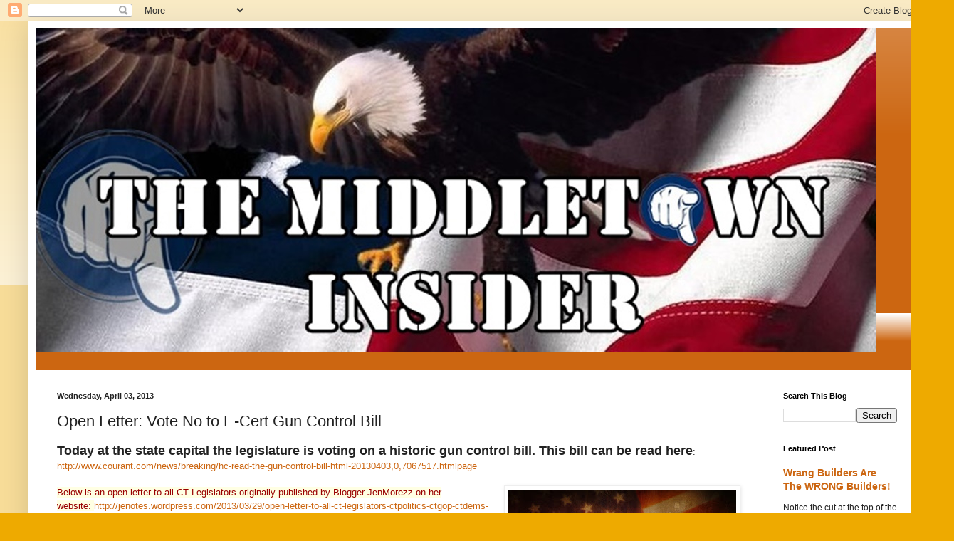

--- FILE ---
content_type: text/html; charset=UTF-8
request_url: http://www.middletowninsider.com/2013/04/open-letter-vote-no-to-e-cert-gun.html
body_size: 21347
content:
<!DOCTYPE html>
<html class='v2' dir='ltr' lang='en'>
<head>
<link href='https://www.blogger.com/static/v1/widgets/335934321-css_bundle_v2.css' rel='stylesheet' type='text/css'/>
<meta content='width=1100' name='viewport'/>
<meta content='text/html; charset=UTF-8' http-equiv='Content-Type'/>
<meta content='blogger' name='generator'/>
<link href='http://www.middletowninsider.com/favicon.ico' rel='icon' type='image/x-icon'/>
<link href='http://www.middletowninsider.com/2013/04/open-letter-vote-no-to-e-cert-gun.html' rel='canonical'/>
<link rel="alternate" type="application/atom+xml" title="The Middletown Insider - Atom" href="http://www.middletowninsider.com/feeds/posts/default" />
<link rel="alternate" type="application/rss+xml" title="The Middletown Insider - RSS" href="http://www.middletowninsider.com/feeds/posts/default?alt=rss" />
<link rel="service.post" type="application/atom+xml" title="The Middletown Insider - Atom" href="https://www.blogger.com/feeds/239070883775529047/posts/default" />

<link rel="alternate" type="application/atom+xml" title="The Middletown Insider - Atom" href="http://www.middletowninsider.com/feeds/668154521735542311/comments/default" />
<!--Can't find substitution for tag [blog.ieCssRetrofitLinks]-->
<link href='https://blogger.googleusercontent.com/img/b/R29vZ2xl/AVvXsEjQLEx3Cr83kQM7mkRFfVZlYGINFVP0sXSs3-z-kVg5nWDe7LregPBAp-CC6ykZPTn6bKOH4oSp6C7h6uDZvWGRE3ENSmwZ7rYZH6afoWQuCh9JBh0eoOgZIt-FeH4MBjfSnj_ZqPGYofY/s320/guncontrol+middletowninsider.jpg' rel='image_src'/>
<meta content='http://www.middletowninsider.com/2013/04/open-letter-vote-no-to-e-cert-gun.html' property='og:url'/>
<meta content='Open Letter: Vote No to E-Cert Gun Control Bill' property='og:title'/>
<meta content='Alternative news, info, entertainment outlet for Middletown CT, and beyond. A variety of local, state, national and international items of interest.' property='og:description'/>
<meta content='https://blogger.googleusercontent.com/img/b/R29vZ2xl/AVvXsEjQLEx3Cr83kQM7mkRFfVZlYGINFVP0sXSs3-z-kVg5nWDe7LregPBAp-CC6ykZPTn6bKOH4oSp6C7h6uDZvWGRE3ENSmwZ7rYZH6afoWQuCh9JBh0eoOgZIt-FeH4MBjfSnj_ZqPGYofY/w1200-h630-p-k-no-nu/guncontrol+middletowninsider.jpg' property='og:image'/>
<title>The Middletown Insider: Open Letter: Vote No to E-Cert Gun Control Bill</title>
<style id='page-skin-1' type='text/css'><!--
/*
-----------------------------------------------
Blogger Template Style
Name:     Simple
Designer: Blogger
URL:      www.blogger.com
----------------------------------------------- */
/* Content
----------------------------------------------- */
body {
font: normal normal 12px Arial, Tahoma, Helvetica, FreeSans, sans-serif;
color: #222222;
background: #eeaa00 none repeat scroll top left;
padding: 0 40px 40px 40px;
}
html body .region-inner {
min-width: 0;
max-width: 100%;
width: auto;
}
h2 {
font-size: 22px;
}
a:link {
text-decoration:none;
color: #cc6611;
}
a:visited {
text-decoration:none;
color: #888888;
}
a:hover {
text-decoration:underline;
color: #ff9900;
}
.body-fauxcolumn-outer .fauxcolumn-inner {
background: transparent url(https://resources.blogblog.com/blogblog/data/1kt/simple/body_gradient_tile_light.png) repeat scroll top left;
_background-image: none;
}
.body-fauxcolumn-outer .cap-top {
position: absolute;
z-index: 1;
height: 400px;
width: 100%;
}
.body-fauxcolumn-outer .cap-top .cap-left {
width: 100%;
background: transparent url(https://resources.blogblog.com/blogblog/data/1kt/simple/gradients_light.png) repeat-x scroll top left;
_background-image: none;
}
.content-outer {
-moz-box-shadow: 0 0 40px rgba(0, 0, 0, .15);
-webkit-box-shadow: 0 0 5px rgba(0, 0, 0, .15);
-goog-ms-box-shadow: 0 0 10px #333333;
box-shadow: 0 0 40px rgba(0, 0, 0, .15);
margin-bottom: 1px;
}
.content-inner {
padding: 10px 10px;
}
.content-inner {
background-color: #ffffff;
}
/* Header
----------------------------------------------- */
.header-outer {
background: #cc6611 url(https://resources.blogblog.com/blogblog/data/1kt/simple/gradients_light.png) repeat-x scroll 0 -400px;
_background-image: none;
}
.Header h1 {
font: normal normal 60px Arial, Tahoma, Helvetica, FreeSans, sans-serif;
color: #ffffff;
text-shadow: 1px 2px 3px rgba(0, 0, 0, .2);
}
.Header h1 a {
color: #ffffff;
}
.Header .description {
font-size: 140%;
color: #ffffff;
}
.header-inner .Header .titlewrapper {
padding: 22px 30px;
}
.header-inner .Header .descriptionwrapper {
padding: 0 30px;
}
/* Tabs
----------------------------------------------- */
.tabs-inner .section:first-child {
border-top: 0 solid #eeeeee;
}
.tabs-inner .section:first-child ul {
margin-top: -0;
border-top: 0 solid #eeeeee;
border-left: 0 solid #eeeeee;
border-right: 0 solid #eeeeee;
}
.tabs-inner .widget ul {
background: #f5f5f5 url(https://resources.blogblog.com/blogblog/data/1kt/simple/gradients_light.png) repeat-x scroll 0 -800px;
_background-image: none;
border-bottom: 1px solid #eeeeee;
margin-top: 0;
margin-left: -30px;
margin-right: -30px;
}
.tabs-inner .widget li a {
display: inline-block;
padding: .6em 1em;
font: normal normal 14px Arial, Tahoma, Helvetica, FreeSans, sans-serif;
color: #999999;
border-left: 1px solid #ffffff;
border-right: 1px solid #eeeeee;
}
.tabs-inner .widget li:first-child a {
border-left: none;
}
.tabs-inner .widget li.selected a, .tabs-inner .widget li a:hover {
color: #000000;
background-color: #eeeeee;
text-decoration: none;
}
/* Columns
----------------------------------------------- */
.main-outer {
border-top: 0 solid #eeeeee;
}
.fauxcolumn-left-outer .fauxcolumn-inner {
border-right: 1px solid #eeeeee;
}
.fauxcolumn-right-outer .fauxcolumn-inner {
border-left: 1px solid #eeeeee;
}
/* Headings
----------------------------------------------- */
div.widget > h2,
div.widget h2.title {
margin: 0 0 1em 0;
font: normal bold 11px Arial, Tahoma, Helvetica, FreeSans, sans-serif;
color: #000000;
}
/* Widgets
----------------------------------------------- */
.widget .zippy {
color: #999999;
text-shadow: 2px 2px 1px rgba(0, 0, 0, .1);
}
.widget .popular-posts ul {
list-style: none;
}
/* Posts
----------------------------------------------- */
h2.date-header {
font: normal bold 11px Arial, Tahoma, Helvetica, FreeSans, sans-serif;
}
.date-header span {
background-color: transparent;
color: #222222;
padding: inherit;
letter-spacing: inherit;
margin: inherit;
}
.main-inner {
padding-top: 30px;
padding-bottom: 30px;
}
.main-inner .column-center-inner {
padding: 0 15px;
}
.main-inner .column-center-inner .section {
margin: 0 15px;
}
.post {
margin: 0 0 25px 0;
}
h3.post-title, .comments h4 {
font: normal normal 22px Arial, Tahoma, Helvetica, FreeSans, sans-serif;
margin: .75em 0 0;
}
.post-body {
font-size: 110%;
line-height: 1.4;
position: relative;
}
.post-body img, .post-body .tr-caption-container, .Profile img, .Image img,
.BlogList .item-thumbnail img {
padding: 2px;
background: #ffffff;
border: 1px solid #eeeeee;
-moz-box-shadow: 1px 1px 5px rgba(0, 0, 0, .1);
-webkit-box-shadow: 1px 1px 5px rgba(0, 0, 0, .1);
box-shadow: 1px 1px 5px rgba(0, 0, 0, .1);
}
.post-body img, .post-body .tr-caption-container {
padding: 5px;
}
.post-body .tr-caption-container {
color: #222222;
}
.post-body .tr-caption-container img {
padding: 0;
background: transparent;
border: none;
-moz-box-shadow: 0 0 0 rgba(0, 0, 0, .1);
-webkit-box-shadow: 0 0 0 rgba(0, 0, 0, .1);
box-shadow: 0 0 0 rgba(0, 0, 0, .1);
}
.post-header {
margin: 0 0 1.5em;
line-height: 1.6;
font-size: 90%;
}
.post-footer {
margin: 20px -2px 0;
padding: 5px 10px;
color: #666666;
background-color: #f9f9f9;
border-bottom: 1px solid #eeeeee;
line-height: 1.6;
font-size: 90%;
}
#comments .comment-author {
padding-top: 1.5em;
border-top: 1px solid #eeeeee;
background-position: 0 1.5em;
}
#comments .comment-author:first-child {
padding-top: 0;
border-top: none;
}
.avatar-image-container {
margin: .2em 0 0;
}
#comments .avatar-image-container img {
border: 1px solid #eeeeee;
}
/* Comments
----------------------------------------------- */
.comments .comments-content .icon.blog-author {
background-repeat: no-repeat;
background-image: url([data-uri]);
}
.comments .comments-content .loadmore a {
border-top: 1px solid #999999;
border-bottom: 1px solid #999999;
}
.comments .comment-thread.inline-thread {
background-color: #f9f9f9;
}
.comments .continue {
border-top: 2px solid #999999;
}
/* Accents
---------------------------------------------- */
.section-columns td.columns-cell {
border-left: 1px solid #eeeeee;
}
.blog-pager {
background: transparent none no-repeat scroll top center;
}
.blog-pager-older-link, .home-link,
.blog-pager-newer-link {
background-color: #ffffff;
padding: 5px;
}
.footer-outer {
border-top: 0 dashed #bbbbbb;
}
/* Mobile
----------------------------------------------- */
body.mobile  {
background-size: auto;
}
.mobile .body-fauxcolumn-outer {
background: transparent none repeat scroll top left;
}
.mobile .body-fauxcolumn-outer .cap-top {
background-size: 100% auto;
}
.mobile .content-outer {
-webkit-box-shadow: 0 0 3px rgba(0, 0, 0, .15);
box-shadow: 0 0 3px rgba(0, 0, 0, .15);
}
.mobile .tabs-inner .widget ul {
margin-left: 0;
margin-right: 0;
}
.mobile .post {
margin: 0;
}
.mobile .main-inner .column-center-inner .section {
margin: 0;
}
.mobile .date-header span {
padding: 0.1em 10px;
margin: 0 -10px;
}
.mobile h3.post-title {
margin: 0;
}
.mobile .blog-pager {
background: transparent none no-repeat scroll top center;
}
.mobile .footer-outer {
border-top: none;
}
.mobile .main-inner, .mobile .footer-inner {
background-color: #ffffff;
}
.mobile-index-contents {
color: #222222;
}
.mobile-link-button {
background-color: #cc6611;
}
.mobile-link-button a:link, .mobile-link-button a:visited {
color: #ffffff;
}
.mobile .tabs-inner .section:first-child {
border-top: none;
}
.mobile .tabs-inner .PageList .widget-content {
background-color: #eeeeee;
color: #000000;
border-top: 1px solid #eeeeee;
border-bottom: 1px solid #eeeeee;
}
.mobile .tabs-inner .PageList .widget-content .pagelist-arrow {
border-left: 1px solid #eeeeee;
}

--></style>
<style id='template-skin-1' type='text/css'><!--
body {
min-width: 1260px;
}
.content-outer, .content-fauxcolumn-outer, .region-inner {
min-width: 1260px;
max-width: 1260px;
_width: 1260px;
}
.main-inner .columns {
padding-left: 0;
padding-right: 220px;
}
.main-inner .fauxcolumn-center-outer {
left: 0;
right: 220px;
/* IE6 does not respect left and right together */
_width: expression(this.parentNode.offsetWidth -
parseInt("0") -
parseInt("220px") + 'px');
}
.main-inner .fauxcolumn-left-outer {
width: 0;
}
.main-inner .fauxcolumn-right-outer {
width: 220px;
}
.main-inner .column-left-outer {
width: 0;
right: 100%;
margin-left: -0;
}
.main-inner .column-right-outer {
width: 220px;
margin-right: -220px;
}
#layout {
min-width: 0;
}
#layout .content-outer {
min-width: 0;
width: 800px;
}
#layout .region-inner {
min-width: 0;
width: auto;
}
body#layout div.add_widget {
padding: 8px;
}
body#layout div.add_widget a {
margin-left: 32px;
}
--></style>
<link href='https://www.blogger.com/dyn-css/authorization.css?targetBlogID=239070883775529047&amp;zx=aab4ecf3-dbb0-4a95-9c35-7298f8707086' media='none' onload='if(media!=&#39;all&#39;)media=&#39;all&#39;' rel='stylesheet'/><noscript><link href='https://www.blogger.com/dyn-css/authorization.css?targetBlogID=239070883775529047&amp;zx=aab4ecf3-dbb0-4a95-9c35-7298f8707086' rel='stylesheet'/></noscript>
<meta name='google-adsense-platform-account' content='ca-host-pub-1556223355139109'/>
<meta name='google-adsense-platform-domain' content='blogspot.com'/>

<link rel="stylesheet" href="https://fonts.googleapis.com/css2?display=swap&family=Dancing+Script&family=Marck+Script&family=Style+Script"></head>
<body class='loading variant-bold'>
<div class='navbar section' id='navbar' name='Navbar'><div class='widget Navbar' data-version='1' id='Navbar1'><script type="text/javascript">
    function setAttributeOnload(object, attribute, val) {
      if(window.addEventListener) {
        window.addEventListener('load',
          function(){ object[attribute] = val; }, false);
      } else {
        window.attachEvent('onload', function(){ object[attribute] = val; });
      }
    }
  </script>
<div id="navbar-iframe-container"></div>
<script type="text/javascript" src="https://apis.google.com/js/platform.js"></script>
<script type="text/javascript">
      gapi.load("gapi.iframes:gapi.iframes.style.bubble", function() {
        if (gapi.iframes && gapi.iframes.getContext) {
          gapi.iframes.getContext().openChild({
              url: 'https://www.blogger.com/navbar/239070883775529047?po\x3d668154521735542311\x26origin\x3dhttp://www.middletowninsider.com',
              where: document.getElementById("navbar-iframe-container"),
              id: "navbar-iframe"
          });
        }
      });
    </script><script type="text/javascript">
(function() {
var script = document.createElement('script');
script.type = 'text/javascript';
script.src = '//pagead2.googlesyndication.com/pagead/js/google_top_exp.js';
var head = document.getElementsByTagName('head')[0];
if (head) {
head.appendChild(script);
}})();
</script>
</div></div>
<div class='body-fauxcolumns'>
<div class='fauxcolumn-outer body-fauxcolumn-outer'>
<div class='cap-top'>
<div class='cap-left'></div>
<div class='cap-right'></div>
</div>
<div class='fauxborder-left'>
<div class='fauxborder-right'></div>
<div class='fauxcolumn-inner'>
</div>
</div>
<div class='cap-bottom'>
<div class='cap-left'></div>
<div class='cap-right'></div>
</div>
</div>
</div>
<div class='content'>
<div class='content-fauxcolumns'>
<div class='fauxcolumn-outer content-fauxcolumn-outer'>
<div class='cap-top'>
<div class='cap-left'></div>
<div class='cap-right'></div>
</div>
<div class='fauxborder-left'>
<div class='fauxborder-right'></div>
<div class='fauxcolumn-inner'>
</div>
</div>
<div class='cap-bottom'>
<div class='cap-left'></div>
<div class='cap-right'></div>
</div>
</div>
</div>
<div class='content-outer'>
<div class='content-cap-top cap-top'>
<div class='cap-left'></div>
<div class='cap-right'></div>
</div>
<div class='fauxborder-left content-fauxborder-left'>
<div class='fauxborder-right content-fauxborder-right'></div>
<div class='content-inner'>
<header>
<div class='header-outer'>
<div class='header-cap-top cap-top'>
<div class='cap-left'></div>
<div class='cap-right'></div>
</div>
<div class='fauxborder-left header-fauxborder-left'>
<div class='fauxborder-right header-fauxborder-right'></div>
<div class='region-inner header-inner'>
<div class='header section' id='header' name='Header'><div class='widget Header' data-version='1' id='Header1'>
<div id='header-inner'>
<a href='http://www.middletowninsider.com/' style='display: block'>
<img alt='The Middletown Insider' height='455px; ' id='Header1_headerimg' src='https://blogger.googleusercontent.com/img/b/R29vZ2xl/AVvXsEjOlLmpC4UsPhBouAjgxZgzdtmEQBz2DxMCWxh-z4bhQQTuf9M_mTPtF9dUBzKIC6LnjGvo9m7-WUVIDPyQwbcKtfOl-J-8RMpWqSRFKPv2LrrkZzr6KzJc92mkybJYmTIJ1zeaZGAMOz0T/s1180/New+LogoBIG.jpg' style='display: block' width='1180px; '/>
</a>
<div class='descriptionwrapper'>
<p class='description'><span>
</span></p>
</div>
</div>
</div></div>
</div>
</div>
<div class='header-cap-bottom cap-bottom'>
<div class='cap-left'></div>
<div class='cap-right'></div>
</div>
</div>
</header>
<div class='tabs-outer'>
<div class='tabs-cap-top cap-top'>
<div class='cap-left'></div>
<div class='cap-right'></div>
</div>
<div class='fauxborder-left tabs-fauxborder-left'>
<div class='fauxborder-right tabs-fauxborder-right'></div>
<div class='region-inner tabs-inner'>
<div class='tabs no-items section' id='crosscol' name='Cross-Column'></div>
<div class='tabs no-items section' id='crosscol-overflow' name='Cross-Column 2'></div>
</div>
</div>
<div class='tabs-cap-bottom cap-bottom'>
<div class='cap-left'></div>
<div class='cap-right'></div>
</div>
</div>
<div class='main-outer'>
<div class='main-cap-top cap-top'>
<div class='cap-left'></div>
<div class='cap-right'></div>
</div>
<div class='fauxborder-left main-fauxborder-left'>
<div class='fauxborder-right main-fauxborder-right'></div>
<div class='region-inner main-inner'>
<div class='columns fauxcolumns'>
<div class='fauxcolumn-outer fauxcolumn-center-outer'>
<div class='cap-top'>
<div class='cap-left'></div>
<div class='cap-right'></div>
</div>
<div class='fauxborder-left'>
<div class='fauxborder-right'></div>
<div class='fauxcolumn-inner'>
</div>
</div>
<div class='cap-bottom'>
<div class='cap-left'></div>
<div class='cap-right'></div>
</div>
</div>
<div class='fauxcolumn-outer fauxcolumn-left-outer'>
<div class='cap-top'>
<div class='cap-left'></div>
<div class='cap-right'></div>
</div>
<div class='fauxborder-left'>
<div class='fauxborder-right'></div>
<div class='fauxcolumn-inner'>
</div>
</div>
<div class='cap-bottom'>
<div class='cap-left'></div>
<div class='cap-right'></div>
</div>
</div>
<div class='fauxcolumn-outer fauxcolumn-right-outer'>
<div class='cap-top'>
<div class='cap-left'></div>
<div class='cap-right'></div>
</div>
<div class='fauxborder-left'>
<div class='fauxborder-right'></div>
<div class='fauxcolumn-inner'>
</div>
</div>
<div class='cap-bottom'>
<div class='cap-left'></div>
<div class='cap-right'></div>
</div>
</div>
<!-- corrects IE6 width calculation -->
<div class='columns-inner'>
<div class='column-center-outer'>
<div class='column-center-inner'>
<div class='main section' id='main' name='Main'><div class='widget Blog' data-version='1' id='Blog1'>
<div class='blog-posts hfeed'>

          <div class="date-outer">
        
<h2 class='date-header'><span>Wednesday, April 03, 2013</span></h2>

          <div class="date-posts">
        
<div class='post-outer'>
<div class='post hentry uncustomized-post-template' itemprop='blogPost' itemscope='itemscope' itemtype='http://schema.org/BlogPosting'>
<meta content='https://blogger.googleusercontent.com/img/b/R29vZ2xl/AVvXsEjQLEx3Cr83kQM7mkRFfVZlYGINFVP0sXSs3-z-kVg5nWDe7LregPBAp-CC6ykZPTn6bKOH4oSp6C7h6uDZvWGRE3ENSmwZ7rYZH6afoWQuCh9JBh0eoOgZIt-FeH4MBjfSnj_ZqPGYofY/s320/guncontrol+middletowninsider.jpg' itemprop='image_url'/>
<meta content='239070883775529047' itemprop='blogId'/>
<meta content='668154521735542311' itemprop='postId'/>
<a name='668154521735542311'></a>
<h3 class='post-title entry-title' itemprop='name'>
Open Letter: Vote No to E-Cert Gun Control Bill
</h3>
<div class='post-header'>
<div class='post-header-line-1'></div>
</div>
<div class='post-body entry-content' id='post-body-668154521735542311' itemprop='description articleBody'>
<div dir="ltr" style="text-align: left;" trbidi="on">
<div class="separator" style="clear: both; text-align: center;">
</div>
<span style="font-size: large;"><b>Today at the state capital the legislature is voting on a historic gun control bill. This bill can be read here</b></span>:<br />
<a href="http://www.courant.com/news/breaking/hc-read-the-gun-control-bill-html-20130403,0,7067517.htmlpage">http://www.courant.com/news/breaking/hc-read-the-gun-control-bill-html-20130403,0,7067517.htmlpage</a><br />
<br />
<div class="separator" style="clear: both; text-align: center;">
<a href="https://blogger.googleusercontent.com/img/b/R29vZ2xl/AVvXsEjQLEx3Cr83kQM7mkRFfVZlYGINFVP0sXSs3-z-kVg5nWDe7LregPBAp-CC6ykZPTn6bKOH4oSp6C7h6uDZvWGRE3ENSmwZ7rYZH6afoWQuCh9JBh0eoOgZIt-FeH4MBjfSnj_ZqPGYofY/s1600/guncontrol+middletowninsider.jpg" imageanchor="1" style="clear: right; float: right; margin-bottom: 1em; margin-left: 1em;"><img border="0" height="240" src="https://blogger.googleusercontent.com/img/b/R29vZ2xl/AVvXsEjQLEx3Cr83kQM7mkRFfVZlYGINFVP0sXSs3-z-kVg5nWDe7LregPBAp-CC6ykZPTn6bKOH4oSp6C7h6uDZvWGRE3ENSmwZ7rYZH6afoWQuCh9JBh0eoOgZIt-FeH4MBjfSnj_ZqPGYofY/s320/guncontrol+middletowninsider.jpg" width="320" /></a></div>
<span style="background-color: #ffffe3; color: #990000; font-family: 'Lucida Sans Unicode', Tahoma, Arial, sans-serif; line-height: 1.5em;">Below is an open letter to all CT Legislators originally published by Blogger JenMorezz on her website:&nbsp;</span><a href="http://jenotes.wordpress.com/2013/03/29/open-letter-to-all-ct-legislators-ctpolitics-ctgop-ctdems-tcot/#comment-27" style="font-family: &#39;Lucida Sans Unicode&#39;, Tahoma, Arial, sans-serif; line-height: 1.5em;">http://jenotes.wordpress.com/2013/03/29/open-letter-to-all-ct-legislators-ctpolitics-ctgop-ctdems-tcot/#comment-27</a><br />
<br />
<div style="background-color: #ffffe3; font-family: 'Lucida Sans Unicode', Tahoma, Arial, sans-serif; line-height: 1.5em; margin-bottom: 1.2em; margin-top: 1.2em; padding: 0px;">
The author asks anyone who wishes to sign and send this letter to all representatives.<br />
<br />
<div id="yui_3_7_2_1_1363957664805_11056" style="color: #333333; font-family: Verdana; line-height: 18px;">
<span style="color: red;"><b>Call and email The following people:</b></span></div>
<div id="yui_3_7_2_1_1363957664805_11032" style="color: #333333; font-family: Verdana; line-height: 18px;">
<b>Speaker Rep. Brendan Sharkey</b><br />
860-240-8577,&nbsp;<a href="mailto:%20&lt;script%20language=&#39;JavaScript&#39;%20type=&#39;text/javascript&#39;&gt;%20&lt;!--%20var%20prefix%20=%20&#39;ma&#39;%20+%20&#39;il&#39;%20+%20&#39;to&#39;;%20var%20path%20=%20&#39;hr&#39;%20+%20&#39;ef&#39;%20+%20&#39;=&#39;;%20var%20addy2955%20=%20&#39;Brendan.Sharkey&#39;%20+%20&#39;@&#39;;%20addy2955%20=%20addy2955%20+%20&#39;cga&#39;%20+%20&#39;.&#39;%20+%20&#39;ct&#39;%20+%20&#39;.&#39;%20+%20&#39;gov&#39;;%20document.write(%20&#39;&lt;a%20&#39;%20+%20path%20+%20&#39;\&#39;&#39;%20+%20prefix%20+%20&#39;:&#39;%20+%20addy2955%20+%20&#39;\&#39;&gt;&#39;%20);%20document.write(%20addy2955%20);%20document.write(%20&#39;&lt;\/a&gt;&#39;%20);%20//--&gt;\n%20&lt;/script&gt;%20&lt;script%20language=&#39;JavaScript&#39;%20type=&#39;text/javascript&#39;&gt;%20&lt;!--%20document.write(%20&#39;&lt;span%20style=\&#39;display:%20none;\&#39;&gt;&#39;%20);%20//--&gt;%20&lt;/script&gt;This%20e-mail%20address%20is%20being%20protected%20from%20spambots.%20You%20need%20JavaScript%20enabled%20to%20view%20it%20&lt;script%20language=&#39;JavaScript&#39;%20type=&#39;text/javascript&#39;&gt;%20&lt;!--%20document.write(%20&#39;&lt;/&#39;%20);%20document.write(%20&#39;span&gt;&#39;%20);%20//--&gt;%20&lt;/script&gt;" rel="nofollow" style="color: maroon; outline: 0px;" target="_blank" ymailto="mailto:
 &lt;script language=&#39;JavaScript&#39; type=&#39;text/javascript&#39;&gt;
 &lt;!--
 var prefix = &#39;ma&#39; + &#39;il&#39; + &#39;to&#39;;
 var path = &#39;hr&#39; + &#39;ef&#39; + &#39;=&#39;;
 var addy85133 = &#39;Brendan.Sharkey&#39; + &#39;@&#39;;
 addy85133 = addy85133 + &#39;cga&#39; + &#39;.&#39; + &#39;ct&#39; + &#39;.&#39; + &#39;gov&#39;;
 document.write( &#39;&lt;a &#39; + path + &#39;\&#39;&#39; + prefix + &#39;:&#39; + addy85133 + &#39;\&#39;&gt;&#39; );
 document.write( addy85133 );
 document.write( &#39;&lt;\/a&gt;&#39; );
 //--&gt;\n &lt;/script&gt; &lt;script language=&#39;JavaScript&#39; type=&#39;text/javascript&#39;&gt;
 &lt;!--
 document.write( &#39;&lt;span style=\&#39;display: none;\&#39;&gt;&#39; );
 //--&gt;
 &lt;/script&gt;This e-mail address is being protected from spambots. You need JavaScript enabled to view it
 &lt;script language=&#39;JavaScript&#39; type=&#39;text/javascript&#39;&gt;
 &lt;!--
 document.write( &#39;&lt;/&#39; );
 document.write( &#39;span&gt;&#39; );
 //--&gt;
 &lt;/script&gt;">&nbsp;</a><a href="mailto:Brendan.Sharkey@cga.ct.gov" style="color: #135cae; text-decoration: none;">Brendan.Sharkey@cga.ct.gov</a></div>
<div style="color: #333333; font-family: Verdana; line-height: 18px;">
<b>House Minority Leader Rep. Larry Cafero</b><br />
860-240-0028 ,&nbsp;<a href="mailto:%20&lt;script%20language=&#39;JavaScript&#39;%20type=&#39;text/javascript&#39;&gt;%20&lt;!--%20var%20prefix%20=%20&#39;ma&#39;%20+%20&#39;il&#39;%20+%20&#39;to&#39;;%20var%20path%20=%20&#39;hr&#39;%20+%20&#39;ef&#39;%20+%20&#39;=&#39;;%20var%20addy77794%20=%20&#39;Lawrence.Cafero&#39;%20+%20&#39;@&#39;;%20addy77794%20=%20addy77794%20+%20&#39;housegop&#39;%20+%20&#39;.&#39;%20+%20&#39;ct&#39;%20+%20&#39;.&#39;%20+%20&#39;gov&#39;;%20document.write(%20&#39;&lt;a%20&#39;%20+%20path%20+%20&#39;\&#39;&#39;%20+%20prefix%20+%20&#39;:&#39;%20+%20addy77794%20+%20&#39;\&#39;&gt;&#39;%20);%20document.write(%20addy77794%20);%20document.write(%20&#39;&lt;\/a&gt;&#39;%20);%20//--&gt;\n%20&lt;/script&gt;%20&lt;script%20language=&#39;JavaScript&#39;%20type=&#39;text/javascript&#39;&gt;%20&lt;!--%20document.write(%20&#39;&lt;span%20style=\&#39;display:%20none;\&#39;&gt;&#39;%20);%20//--&gt;%20&lt;/script&gt;This%20e-mail%20address%20is%20being%20protected%20from%20spambots.%20You%20need%20JavaScript%20enabled%20to%20view%20it%20&lt;script%20language=&#39;JavaScript&#39;%20type=&#39;text/javascript&#39;&gt;%20&lt;!--%20document.write(%20&#39;&lt;/&#39;%20);%20document.write(%20&#39;span&gt;&#39;%20);%20//--&gt;%20&lt;/script&gt;" rel="nofollow" style="color: maroon; outline: 0px;" target="_blank" ymailto="mailto:
 &lt;script language=&#39;JavaScript&#39; type=&#39;text/javascript&#39;&gt;
 &lt;!--
 var prefix = &#39;ma&#39; + &#39;il&#39; + &#39;to&#39;;
 var path = &#39;hr&#39; + &#39;ef&#39; + &#39;=&#39;;
 var addy31178 = &#39;Lawrence.Cafero&#39; + &#39;@&#39;;
 addy31178 = addy31178 + &#39;housegop&#39; + &#39;.&#39; + &#39;ct&#39; + &#39;.&#39; + &#39;gov&#39;;
 document.write( &#39;&lt;a &#39; + path + &#39;\&#39;&#39; + prefix + &#39;:&#39; + addy31178 + &#39;\&#39;&gt;&#39; );
 document.write( addy31178 );
 document.write( &#39;&lt;\/a&gt;&#39; );
 //--&gt;\n &lt;/script&gt; &lt;script language=&#39;JavaScript&#39; type=&#39;text/javascript&#39;&gt;
 &lt;!--
 document.write( &#39;&lt;span style=\&#39;display: none;\&#39;&gt;&#39; );
 //--&gt;
 &lt;/script&gt;This e-mail address is being protected from spambots. You need JavaScript enabled to view it
 &lt;script language=&#39;JavaScript&#39; type=&#39;text/javascript&#39;&gt;
 &lt;!--
 document.write( &#39;&lt;/&#39; );
 document.write( &#39;span&gt;&#39; );
 //--&gt;
 &lt;/script&gt;">&nbsp;</a><a href="mailto:Lawrence.Cafero@housegop.ct.gov" style="color: #135cae; text-decoration: none;">Lawrence.Cafero@housegop.ct.gov</a></div>
<div id="yui_3_7_2_1_1363957664805_11035" style="color: #333333; font-family: Verdana; line-height: 18px;">
<b>House Majority Leader Rep. Joe Aresimowicz</b><br />
860-240-8581 ,&nbsp;<a href="mailto:%20&lt;script%20language=&#39;JavaScript&#39;%20type=&#39;text/javascript&#39;&gt;%20&lt;!--%20var%20prefix%20=%20&#39;ma&#39;%20+%20&#39;il&#39;%20+%20&#39;to&#39;;%20var%20path%20=%20&#39;hr&#39;%20+%20&#39;ef&#39;%20+%20&#39;=&#39;;%20var%20addy14363%20=%20&#39;Joe.Aresimowicz&#39;%20+%20&#39;@&#39;;%20addy14363%20=%20addy14363%20+%20&#39;cga&#39;%20+%20&#39;.&#39;%20+%20&#39;ct&#39;%20+%20&#39;.&#39;%20+%20&#39;gov&#39;;%20document.write(%20&#39;&lt;a%20&#39;%20+%20path%20+%20&#39;\&#39;&#39;%20+%20prefix%20+%20&#39;:&#39;%20+%20addy14363%20+%20&#39;\&#39;&gt;&#39;%20);%20document.write(%20addy14363%20);%20document.write(%20&#39;&lt;\/a&gt;&#39;%20);%20//--&gt;\n%20&lt;/script&gt;%20&lt;script%20language=&#39;JavaScript&#39;%20type=&#39;text/javascript&#39;&gt;%20&lt;!--%20document.write(%20&#39;&lt;span%20style=\&#39;display:%20none;\&#39;&gt;&#39;%20);%20//--&gt;%20&lt;/script&gt;This%20e-mail%20address%20is%20being%20protected%20from%20spambots.%20You%20need%20JavaScript%20enabled%20to%20view%20it%20&lt;script%20language=&#39;JavaScript&#39;%20type=&#39;text/javascript&#39;&gt;%20&lt;!--%20document.write(%20&#39;&lt;/&#39;%20);%20document.write(%20&#39;span&gt;&#39;%20);%20//--&gt;%20&lt;/script&gt;" id="yui_3_7_2_1_1363957664805_11034" rel="nofollow" style="color: maroon; outline: 0px;" target="_blank" ymailto="mailto:
 &lt;script language=&#39;JavaScript&#39; type=&#39;text/javascript&#39;&gt;
 &lt;!--
 var prefix = &#39;ma&#39; + &#39;il&#39; + &#39;to&#39;;
 var path = &#39;hr&#39; + &#39;ef&#39; + &#39;=&#39;;
 var addy57944 = &#39;Joe.Aresimowicz&#39; + &#39;@&#39;;
 addy57944 = addy57944 + &#39;cga&#39; + &#39;.&#39; + &#39;ct&#39; + &#39;.&#39; + &#39;gov&#39;;
 document.write( &#39;&lt;a &#39; + path + &#39;\&#39;&#39; + prefix + &#39;:&#39; + addy57944 + &#39;\&#39;&gt;&#39; );
 document.write( addy57944 );
 document.write( &#39;&lt;\/a&gt;&#39; );
 //--&gt;\n &lt;/script&gt; &lt;script language=&#39;JavaScript&#39; type=&#39;text/javascript&#39;&gt;
 &lt;!--
 document.write( &#39;&lt;span style=\&#39;display: none;\&#39;&gt;&#39; );
 //--&gt;
 &lt;/script&gt;This e-mail address is being protected from spambots. You need JavaScript enabled to view it
 &lt;script language=&#39;JavaScript&#39; type=&#39;text/javascript&#39;&gt;
 &lt;!--
 document.write( &#39;&lt;/&#39; );
 document.write( &#39;span&gt;&#39; );
 //--&gt;
 &lt;/script&gt;">&nbsp;</a><a href="mailto:Joe.Aresimowicz@cga.ct.gov" style="color: #135cae; text-decoration: none;">Joe.Aresimowicz@cga.ct.gov</a></div>
<div style="color: #333333; font-family: Verdana; line-height: 18px;">
<b>Senate Minority Leader Senator John McKinney</b><br />
860-240-8846 ,&nbsp;<a href="mailto:%20&lt;script%20language=&#39;JavaScript&#39;%20type=&#39;text/javascript&#39;&gt;%20&lt;!--%20var%20prefix%20=%20&#39;ma&#39;%20+%20&#39;il&#39;%20+%20&#39;to&#39;;%20var%20path%20=%20&#39;hr&#39;%20+%20&#39;ef&#39;%20+%20&#39;=&#39;;%20var%20addy76745%20=%20&#39;John.McKinney&#39;%20+%20&#39;@&#39;;%20addy76745%20=%20addy76745%20+%20&#39;cga&#39;%20+%20&#39;.&#39;%20+%20&#39;ct&#39;%20+%20&#39;.&#39;%20+%20&#39;gov&#39;;%20document.write(%20&#39;&lt;a%20&#39;%20+%20path%20+%20&#39;\&#39;&#39;%20+%20prefix%20+%20&#39;:&#39;%20+%20addy76745%20+%20&#39;\&#39;&gt;&#39;%20);%20document.write(%20addy76745%20);%20document.write(%20&#39;&lt;\/a&gt;&#39;%20);%20//--&gt;\n%20&lt;/script&gt;%20&lt;script%20language=&#39;JavaScript&#39;%20type=&#39;text/javascript&#39;&gt;%20&lt;!--%20document.write(%20&#39;&lt;span%20style=\&#39;display:%20none;\&#39;&gt;&#39;%20);%20//--&gt;%20&lt;/script&gt;This%20e-mail%20address%20is%20being%20protected%20from%20spambots.%20You%20need%20JavaScript%20enabled%20to%20view%20it%20&lt;script%20language=&#39;JavaScript&#39;%20type=&#39;text/javascript&#39;&gt;%20&lt;!--%20document.write(%20&#39;&lt;/&#39;%20);%20document.write(%20&#39;span&gt;&#39;%20);%20//--&gt;%20&lt;/script&gt;" rel="nofollow" style="color: maroon; outline: 0px;" target="_blank" ymailto="mailto:
 &lt;script language=&#39;JavaScript&#39; type=&#39;text/javascript&#39;&gt;
 &lt;!--
 var prefix = &#39;ma&#39; + &#39;il&#39; + &#39;to&#39;;
 var path = &#39;hr&#39; + &#39;ef&#39; + &#39;=&#39;;
 var addy60668 = &#39;John.McKinney&#39; + &#39;@&#39;;
 addy60668 = addy60668 + &#39;cga&#39; + &#39;.&#39; + &#39;ct&#39; + &#39;.&#39; + &#39;gov&#39;;
 document.write( &#39;&lt;a &#39; + path + &#39;\&#39;&#39; + prefix + &#39;:&#39; + addy60668 + &#39;\&#39;&gt;&#39; );
 document.write( addy60668 );
 document.write( &#39;&lt;\/a&gt;&#39; );
 //--&gt;\n &lt;/script&gt; &lt;script language=&#39;JavaScript&#39; type=&#39;text/javascript&#39;&gt;
 &lt;!--
 document.write( &#39;&lt;span style=\&#39;display: none;\&#39;&gt;&#39; );
 //--&gt;
 &lt;/script&gt;This e-mail address is being protected from spambots. You need JavaScript enabled to view it
 &lt;script language=&#39;JavaScript&#39; type=&#39;text/javascript&#39;&gt;
 &lt;!--
 document.write( &#39;&lt;/&#39; );
 document.write( &#39;span&gt;&#39; );
 //--&gt;
 &lt;/script&gt;">&nbsp;</a><a href="mailto:John.McKinney@cga.ct.gov" style="color: #135cae; text-decoration: none;">John.McKinney@cga.ct.gov</a></div>
<div id="yui_3_7_2_1_1363957664805_11038" style="color: #333333; font-family: Verdana; line-height: 18px;">
<b>President of the Senate Don Williams</b><br />
860-240-8634,&nbsp;<a href="http://www.senatedems.ct.gov/Williams-mailform.php" id="yui_3_7_2_1_1363957664805_11037" rel="nofollow" style="color: maroon; outline: 0px;" target="_blank">http://www.senatedems.ct.gov/Williams-mailform.php</a></div>
<div id="yui_3_7_2_1_1363957664805_11057" style="color: #333333; font-family: Verdana; line-height: 18px;">
<b>Majority Leader of the Senate Martin Looney</b><br />
860-240-0375 ,&nbsp;<a href="mailto:%20&lt;script%20language=&#39;JavaScript&#39;%20type=&#39;text/javascript&#39;&gt;%20&lt;!--%20var%20prefix%20=%20&#39;ma&#39;%20+%20&#39;il&#39;%20+%20&#39;to&#39;;%20var%20path%20=%20&#39;hr&#39;%20+%20&#39;ef&#39;%20+%20&#39;=&#39;;%20var%20addy80113%20=%20&#39;Looney&#39;%20+%20&#39;@&#39;;%20addy80113%20=%20addy80113%20+%20&#39;senatedems&#39;%20+%20&#39;.&#39;%20+%20&#39;ct&#39;%20+%20&#39;.&#39;%20+%20&#39;gov&#39;;%20document.write(%20&#39;&lt;a%20&#39;%20+%20path%20+%20&#39;\&#39;&#39;%20+%20prefix%20+%20&#39;:&#39;%20+%20addy80113%20+%20&#39;\&#39;&gt;&#39;%20);%20document.write(%20addy80113%20);%20document.write(%20&#39;&lt;\/a&gt;&#39;%20);%20//--&gt;\n%20&lt;/script&gt;%20&lt;script%20language=&#39;JavaScript&#39;%20type=&#39;text/javascript&#39;&gt;%20&lt;!--%20document.write(%20&#39;&lt;span%20style=\&#39;display:%20none;\&#39;&gt;&#39;%20);%20//--&gt;%20&lt;/script&gt;This%20e-mail%20address%20is%20being%20protected%20from%20spambots.%20You%20need%20JavaScript%20enabled%20to%20view%20it%20&lt;script%20language=&#39;JavaScript&#39;%20type=&#39;text/javascript&#39;&gt;%20&lt;!--%20document.write(%20&#39;&lt;/&#39;%20);%20document.write(%20&#39;span&gt;&#39;%20);%20//--&gt;%20&lt;/script&gt;" rel="nofollow" style="color: maroon; outline: 0px;" target="_blank" ymailto="mailto:
 &lt;script language=&#39;JavaScript&#39; type=&#39;text/javascript&#39;&gt;
 &lt;!--
 var prefix = &#39;ma&#39; + &#39;il&#39; + &#39;to&#39;;
 var path = &#39;hr&#39; + &#39;ef&#39; + &#39;=&#39;;
 var addy54523 = &#39;Looney&#39; + &#39;@&#39;;
 addy54523 = addy54523 + &#39;senatedems&#39; + &#39;.&#39; + &#39;ct&#39; + &#39;.&#39; + &#39;gov&#39;;
 document.write( &#39;&lt;a &#39; + path + &#39;\&#39;&#39; + prefix + &#39;:&#39; + addy54523 + &#39;\&#39;&gt;&#39; );
 document.write( addy54523 );
 document.write( &#39;&lt;\/a&gt;&#39; );
 //--&gt;\n &lt;/script&gt; &lt;script language=&#39;JavaScript&#39; type=&#39;text/javascript&#39;&gt;
 &lt;!--
 document.write( &#39;&lt;span style=\&#39;display: none;\&#39;&gt;&#39; );
 //--&gt;
 &lt;/script&gt;This e-mail address is being protected from spambots. You need JavaScript enabled to view it
 &lt;script language=&#39;JavaScript&#39; type=&#39;text/javascript&#39;&gt;
 &lt;!--
 document.write( &#39;&lt;/&#39; );
 document.write( &#39;span&gt;&#39; );
 //--&gt;
 &lt;/script&gt;">&nbsp;</a><a href="mailto:Looney@senatedems.ct.gov" style="color: #135cae; text-decoration: none;">Looney@senatedems.ct.gov</a>&nbsp;</div>
</div>
<div style="background-color: #ffffe3; font-family: 'Lucida Sans Unicode', Tahoma, Arial, sans-serif; line-height: 1.5em; margin-bottom: 1.2em; margin-top: 1.2em; padding: 0px;">
-------------------------------------------------------------------------</div>
<div style="background-color: #ffffe3; font-family: 'Lucida Sans Unicode', Tahoma, Arial, sans-serif; line-height: 1.5em; margin-bottom: 1.2em; margin-top: 1.2em; padding: 0px;">
Well, it looks like, in the next few days, the non-emergency Emergency Certification (E-cert) bill will be placed before you, for a vote.</div>
<div style="background-color: #ffffe3; font-family: 'Lucida Sans Unicode', Tahoma, Arial, sans-serif; line-height: 1.5em; margin-bottom: 1.2em; margin-top: 1.2em; padding: 0px;">
What are you going to do?</div>
<div style="background-color: #ffffe3; font-family: 'Lucida Sans Unicode', Tahoma, Arial, sans-serif; line-height: 1.5em; margin-bottom: 1.2em; margin-top: 1.2em; padding: 0px;">
We, the people, are hearing all kinds of things, about this non-emergency E-Cert bill. It is quite alarming to those that believe in the Rule of Law, 2nd Amendment Rights, oaths taken, and their personal safety. I am sure many of you are also concerned.</div>
<div style="background-color: #ffffe3; font-family: 'Lucida Sans Unicode', Tahoma, Arial, sans-serif; line-height: 1.5em; margin-bottom: 1.2em; margin-top: 1.2em; padding: 0px;">
I realize the situation&nbsp;you have found yourself in is not a comfortable one. It has been made harder for you, due to your current caucus leaders who are working behind closed doors crafting a &#8220;do something&#8221; piece of legislation. A piece of legislation&#8230;based on the information floating out there in the public realm, that the majority of your constituents reject.</div>
<div style="background-color: #ffffe3; font-family: 'Lucida Sans Unicode', Tahoma, Arial, sans-serif; line-height: 1.5em; margin-bottom: 1.2em; margin-top: 1.2em; padding: 0px;">
Because we do not know the final non-emergency E-cert bill, we can only speculate on its contents&#8230;something that will currently get none of us anywhere.</div>
<div style="background-color: #ffffe3; font-family: 'Lucida Sans Unicode', Tahoma, Arial, sans-serif; line-height: 1.5em; margin-bottom: 1.2em; margin-top: 1.2em; padding: 0px;">
So I am writing to you, to offer up some guidelines to help you determine if you should vote yes or no.</div>
<div style="background-color: #ffffe3; font-family: 'Lucida Sans Unicode', Tahoma, Arial, sans-serif; line-height: 1.5em; margin-bottom: 1.2em; margin-top: 1.2em; padding: 0px;">
There are three components to this non-emergency E-cert bill: School Safety, Mental Health, and Gun control (let&#8217;s be clear, from what we have seen proposed over the last three months, it is not about gun violence).</div>
<div style="background-color: #ffffe3; font-family: 'Lucida Sans Unicode', Tahoma, Arial, sans-serif; line-height: 1.5em; margin-bottom: 1.2em; margin-top: 1.2em; padding: 0px;">
1. The first thing that you should be demanding, of your respective caucus leaders, is that the bill be broken down into three separate bills. There are three very different issues and many different proposals. If they refuse to do this for you, then you need to vote NO on the whole package.</div>
<div style="background-color: #ffffe3; font-family: 'Lucida Sans Unicode', Tahoma, Arial, sans-serif; line-height: 1.5em; margin-bottom: 1.2em; margin-top: 1.2em; padding: 0px;">
2. Next, you need to demand that you be able to offer up, and have votes taken, on amendments to the bill. You, as our elected officials have every right to have input into every piece of legislation and remove anything that was put in to &#8220;sweeten&#8221; the pot. Just because they have decided to label this bill an E-cert bill, when it clearly is not, should not allow them to take your right to fulfill your duty and role in the General assembly. If they refuse, then you need to vote NO on the whole package.</div>
<div style="background-color: #ffffe3; font-family: 'Lucida Sans Unicode', Tahoma, Arial, sans-serif; line-height: 1.5em; margin-bottom: 1.2em; margin-top: 1.2em; padding: 0px;">
3. Lastly, you also should demand that you be able to take this proposed non-emergency E-cert bill back to your respective districts and speak with your constituents. If they refuse, then you need to vote&nbsp;NO on the whole package.</div>
<div style="background-color: #ffffe3; font-family: 'Lucida Sans Unicode', Tahoma, Arial, sans-serif; line-height: 1.5em; margin-bottom: 1.2em; margin-top: 1.2em; padding: 0px;">
Prior to voting on this non-emergency E-cert bill I ask that you ask yourself these questions:</div>
<div style="background-color: #ffffe3; font-family: 'Lucida Sans Unicode', Tahoma, Arial, sans-serif; line-height: 1.5em; margin-bottom: 1.2em; margin-top: 1.2em; padding: 0px;">
1. Is this Constitutional?</div>
<div style="background-color: #ffffe3; font-family: 'Lucida Sans Unicode', Tahoma, Arial, sans-serif; line-height: 1.5em; margin-bottom: 1.2em; margin-top: 1.2em; padding: 0px;">
A. I understand that many are using Justice Scalia&#8217;s words, from DC vs. Heller, to say that you do have the right to limit the 2nd Amendment via what type of weapons can be banned. Unfortunately they ignore, deny, or misunderstand what he has said:</div>
<div style="background-color: #ffffe3; font-family: 'Lucida Sans Unicode', Tahoma, Arial, sans-serif; line-height: 1.5em; margin-bottom: 1.2em; margin-top: 1.2em; padding: 0px;">
&#8220;[United States v.] Miller&#8217;s holding that the sorts of weapons protected are those &#8220;in common use at the time&#8221; finds support in the historical tradition of prohibiting the carrying of dangerous and unusual weapons.&#8221;<br />
<a name="more"></a></div>
<div style="background-color: #ffffe3; font-family: 'Lucida Sans Unicode', Tahoma, Arial, sans-serif; line-height: 1.5em; margin-bottom: 1.2em; margin-top: 1.2em; padding: 0px;">
The &#8220;sorts of weapons protected are those in common use at the time&#8221;. An ArmaLite&nbsp;Rifle-15 and 30 round magazines are in &#8220;common use&#8221;. This is a fact supported by the number of sales, throughout&nbsp;the country. A weapon that has been in use since 1963,&nbsp;is not an &#8220;unusual&#8221; weapon and no more dangerous than another weapon. It is a protected weapon.</div>
<div style="background-color: #ffffe3; font-family: 'Lucida Sans Unicode', Tahoma, Arial, sans-serif; line-height: 1.5em; margin-bottom: 1.2em; margin-top: 1.2em; padding: 0px;">
B. Is it infringing on our right to keep and bear arms?</div>
<div style="background-color: #ffffe3; font-family: 'Lucida Sans Unicode', Tahoma, Arial, sans-serif; line-height: 1.5em; margin-bottom: 1.2em; margin-top: 1.2em; padding: 0px;">
Making up requirements that will inhibit or prohibit lawful citizens from exercising their 2nd amendment Right is unconstitutional. Requiring anyone to have to pay for a &#8220;permit&#8221; to carry or own a gun infringes on one&#8217;s 2nd Amendment Right. Forcing someone to register their guns is an infringement on their right to not just own a gun, but their right to privacy.</div>
<div style="background-color: #ffffe3; font-family: 'Lucida Sans Unicode', Tahoma, Arial, sans-serif; line-height: 1.5em; margin-bottom: 1.2em; margin-top: 1.2em; padding: 0px;">
2. Will this prevent another Sandy Hook tragedy?</div>
<div style="background-color: #ffffe3; font-family: 'Lucida Sans Unicode', Tahoma, Arial, sans-serif; line-height: 1.5em; margin-bottom: 1.2em; margin-top: 1.2em; padding: 0px;">
If you just take a look at the number of people seeking their pistol permit, just in the state of CT, I think you will find your answer. No. There is nothing that you can legislate to change the truth. You will not be making the people of CT safer and they know it. You cannot legislate morality, the value of life, and common decency. Citizens of CT understand that their safety rest with them, not some emotionally based law that compromises their 2nd Amendment Right and does nothing but leave the citizenry unprotected&#8230;just as those children and teachers were unprotected.</div>
<div style="background-color: #ffffe3; font-family: 'Lucida Sans Unicode', Tahoma, Arial, sans-serif; line-height: 1.5em; margin-bottom: 1.2em; margin-top: 1.2em; padding: 0px;">
Over the last few months, thousands of people have written, made phone calls, testified, and spoken out against the non-emergency E-Cert bill, and other proposed legislation. Have you listened to them&#8230;really listened&#8230;did you really hear what they said, or just lend an ear for a moment without hearing them? I have heard many of their testimony&#8230;well reasoned, thoughtful, and loaded with the facts. Do not do a disservice&nbsp;to your constituents&nbsp;and vote for a phony E-cert bill that will do nothing&#8230;nothing to change the violent culture of our country.</div>
<div style="background-color: #ffffe3; font-family: 'Lucida Sans Unicode', Tahoma, Arial, sans-serif; line-height: 1.5em; margin-bottom: 1.2em; margin-top: 1.2em; padding: 0px;">
You cannot control evil&#8230;but you can stop bad, unconstitutional, ineffective legislation.</div>
<div style="background-color: #ffffe3; font-family: 'Lucida Sans Unicode', Tahoma, Arial, sans-serif; line-height: 1.5em; margin-bottom: 1.2em; margin-top: 1.2em; padding: 0px;">
You can honor your oath of office to uphold the Constitution and vote NO for any bill that violates your oath&#8230;</div>
</div>
<div style='clear: both;'></div>
</div>
<div class='post-footer'>
<div class='post-footer-line post-footer-line-1'>
<span class='post-author vcard'>
By
<span class='fn' itemprop='author' itemscope='itemscope' itemtype='http://schema.org/Person'>
<meta content='https://www.blogger.com/profile/10242085742226763775' itemprop='url'/>
<a class='g-profile' href='https://www.blogger.com/profile/10242085742226763775' rel='author' title='author profile'>
<span itemprop='name'>Middletown Insider</span>
</a>
</span>
</span>
<span class='post-timestamp'>
-
<meta content='http://www.middletowninsider.com/2013/04/open-letter-vote-no-to-e-cert-gun.html' itemprop='url'/>
<a class='timestamp-link' href='http://www.middletowninsider.com/2013/04/open-letter-vote-no-to-e-cert-gun.html' rel='bookmark' title='permanent link'><abbr class='published' itemprop='datePublished' title='2013-04-03T11:46:00-04:00'>April 03, 2013</abbr></a>
</span>
<span class='post-comment-link'>
</span>
<span class='post-icons'>
<span class='item-action'>
<a href='https://www.blogger.com/email-post/239070883775529047/668154521735542311' title='Email Post'>
<img alt='' class='icon-action' height='13' src='https://resources.blogblog.com/img/icon18_email.gif' width='18'/>
</a>
</span>
<span class='item-control blog-admin pid-1618585905'>
<a href='https://www.blogger.com/post-edit.g?blogID=239070883775529047&postID=668154521735542311&from=pencil' title='Edit Post'>
<img alt='' class='icon-action' height='18' src='https://resources.blogblog.com/img/icon18_edit_allbkg.gif' width='18'/>
</a>
</span>
</span>
<div class='post-share-buttons goog-inline-block'>
<a class='goog-inline-block share-button sb-email' href='https://www.blogger.com/share-post.g?blogID=239070883775529047&postID=668154521735542311&target=email' target='_blank' title='Email This'><span class='share-button-link-text'>Email This</span></a><a class='goog-inline-block share-button sb-blog' href='https://www.blogger.com/share-post.g?blogID=239070883775529047&postID=668154521735542311&target=blog' onclick='window.open(this.href, "_blank", "height=270,width=475"); return false;' target='_blank' title='BlogThis!'><span class='share-button-link-text'>BlogThis!</span></a><a class='goog-inline-block share-button sb-twitter' href='https://www.blogger.com/share-post.g?blogID=239070883775529047&postID=668154521735542311&target=twitter' target='_blank' title='Share to X'><span class='share-button-link-text'>Share to X</span></a><a class='goog-inline-block share-button sb-facebook' href='https://www.blogger.com/share-post.g?blogID=239070883775529047&postID=668154521735542311&target=facebook' onclick='window.open(this.href, "_blank", "height=430,width=640"); return false;' target='_blank' title='Share to Facebook'><span class='share-button-link-text'>Share to Facebook</span></a><a class='goog-inline-block share-button sb-pinterest' href='https://www.blogger.com/share-post.g?blogID=239070883775529047&postID=668154521735542311&target=pinterest' target='_blank' title='Share to Pinterest'><span class='share-button-link-text'>Share to Pinterest</span></a>
</div>
</div>
<div class='post-footer-line post-footer-line-2'>
<span class='post-labels'>
Labels:
<a href='http://www.middletowninsider.com/search/label/2nd%20Amendment%20Rights' rel='tag'>2nd Amendment Rights</a>,
<a href='http://www.middletowninsider.com/search/label/Gun%20Control' rel='tag'>Gun Control</a>,
<a href='http://www.middletowninsider.com/search/label/tragedy%20sandy%20hook' rel='tag'>tragedy sandy hook</a>
</span>
</div>
<div class='post-footer-line post-footer-line-3'>
<span class='post-location'>
</span>
</div>
</div>
</div>
<div class='comments' id='comments'>
<a name='comments'></a>
<h4>No comments:</h4>
<div id='Blog1_comments-block-wrapper'>
<dl class='avatar-comment-indent' id='comments-block'>
</dl>
</div>
<p class='comment-footer'>
<div class='comment-form'>
<a name='comment-form'></a>
<h4 id='comment-post-message'>Post a Comment</h4>
<p>Authors of comments and posts are solely responsible for their statements.  Please email MiddletownInsider@gmail.com for questions or concerns. This blog, (and any site using the blogger platform), does not and cannot track the source of comments. While opinions and criticism are fine, they are subject to moderator discretion; slander and vile attacks of individuals will not to be tolerated. Middletown Insider retains the right to deny any post or comment without explanation.</p>
<a href='https://www.blogger.com/comment/frame/239070883775529047?po=668154521735542311&hl=en&saa=85391&origin=http://www.middletowninsider.com' id='comment-editor-src'></a>
<iframe allowtransparency='true' class='blogger-iframe-colorize blogger-comment-from-post' frameborder='0' height='410px' id='comment-editor' name='comment-editor' src='' width='100%'></iframe>
<script src='https://www.blogger.com/static/v1/jsbin/2830521187-comment_from_post_iframe.js' type='text/javascript'></script>
<script type='text/javascript'>
      BLOG_CMT_createIframe('https://www.blogger.com/rpc_relay.html');
    </script>
</div>
</p>
</div>
</div>

        </div></div>
      
</div>
<div class='blog-pager' id='blog-pager'>
<span id='blog-pager-newer-link'>
<a class='blog-pager-newer-link' href='http://www.middletowninsider.com/2013/04/guest-blog-fred-carrol-whats-plan-stan.html' id='Blog1_blog-pager-newer-link' title='Newer Post'>Newer Post</a>
</span>
<span id='blog-pager-older-link'>
<a class='blog-pager-older-link' href='http://www.middletowninsider.com/2013/01/is-councils-resolution-regarding-2nd.html' id='Blog1_blog-pager-older-link' title='Older Post'>Older Post</a>
</span>
<a class='home-link' href='http://www.middletowninsider.com/'>Home</a>
</div>
<div class='clear'></div>
<div class='post-feeds'>
<div class='feed-links'>
Subscribe to:
<a class='feed-link' href='http://www.middletowninsider.com/feeds/668154521735542311/comments/default' target='_blank' type='application/atom+xml'>Post Comments (Atom)</a>
</div>
</div>
</div><div class='widget PopularPosts' data-version='1' id='PopularPosts1'>
<h2>Popular Posts</h2>
<div class='widget-content popular-posts'>
<ul>
<li>
<div class='item-content'>
<div class='item-thumbnail'>
<a href='http://www.middletowninsider.com/2016/01/complaints-to-animal-control-leave.html' target='_blank'>
<img alt='' border='0' src='https://lh3.googleusercontent.com/blogger_img_proxy/AEn0k_uO4tRsgjQqj1o3GsMoueTPw1dp3Avq2pzCyVIfgBqjzOHCQLHAWJUcQYHGCHKG6RSKHFVX07NXeS7lc8KXQR6MmY427TZvqCMbzRmn6V3EZVv1RzAUGtu5YHRnQ6pEeQ=w72-h72-p-k-no-nu'/>
</a>
</div>
<div class='item-title'><a href='http://www.middletowninsider.com/2016/01/complaints-to-animal-control-leave.html'>Complaints to Animal Control Leave Neighbor Barking Up Wrong Tree</a></div>
<div class='item-snippet'>     This post first appeared on January 3.&#160; On January 24, it was reverted to a draft and rescheduled to post at 9:30 on the morning of the...</div>
</div>
<div style='clear: both;'></div>
</li>
<li>
<div class='item-content'>
<div class='item-thumbnail'>
<a href='http://www.middletowninsider.com/2012/09/get-shorty-3-to-film-in-middletown.html' target='_blank'>
<img alt='' border='0' src='https://blogger.googleusercontent.com/img/b/R29vZ2xl/AVvXsEiUZwswGnF7h839UUiQ8Iwd1IhPcIG3Vq6m9T7C3lw5OK0ZyVosGkFsTGcwnG5Wn_QlfNl3B-fkzLdYgTBxLsXP1Icn4U25DtjPkq1_gSWoZXKBLe6MWm0kbhnOjNd5NQSmmn22EcW2FG0/w72-h72-p-k-no-nu/Lisa+Santangelo+Got+Trouble+Middletowninsider.jpg'/>
</a>
</div>
<div class='item-title'><a href='http://www.middletowninsider.com/2012/09/get-shorty-3-to-film-in-middletown.html'>Get Shorty 3 to Film in Middletown starring Lisa Santangelo</a></div>
<div class='item-snippet'>    Local Middletown resident to star in blockbuster movie!   Middletown-  Jersey Films and director Brian Sonnenfeld have announced that th...</div>
</div>
<div style='clear: both;'></div>
</li>
<li>
<div class='item-content'>
<div class='item-thumbnail'>
<a href='http://www.middletowninsider.com/2013/01/mayor-drew-losses-his-cool-at-prc.html' target='_blank'>
<img alt='' border='0' src='https://blogger.googleusercontent.com/img/b/R29vZ2xl/AVvXsEhM6B3ILdeJLp3s6j8ltzIcSafvLFj7Exebm_xP6wHomwe-uPyomHdfPGcBBlkbR1oHc-6zFZmqUtpf0Zs6-dJ2jbeqSOIsviaReGUVi63Gi8TiFHaAweGttiSCrlP7xzuc0fivvgZf6CY/w72-h72-p-k-no-nu/Caesar+Dan+Drew.jpg'/>
</a>
</div>
<div class='item-title'><a href='http://www.middletowninsider.com/2013/01/mayor-drew-losses-his-cool-at-prc.html'>Mayor Drew losses his cool at PRC meeting</a></div>
<div class='item-snippet'>   Mayor Drew losses his cool at PRC meeting  &#160;Tonight, at the Personnel Review Committee (PRC) meeting Councilwoman Deborah Kleckowski requ...</div>
</div>
<div style='clear: both;'></div>
</li>
<li>
<div class='item-content'>
<div class='item-thumbnail'>
<a href='http://www.middletowninsider.com/2012/11/when-village-people-fight-bianco-vs.html' target='_blank'>
<img alt='' border='0' src='https://blogger.googleusercontent.com/img/b/R29vZ2xl/AVvXsEg-ujaJzVsOXJVXVu6GFN-MMKeaTD9DPQlYvS8KwfFYZfVLt2AY5oTPuVF-k6TAjDc8RgWLYFWp2xxugpAFeSQ1tDIKlNHHfccUnsidn3POuvwT43b_ulzIMmDY8Tw-nTx5ghYdTTV-dUw/w72-h72-p-k-no-nu/village_district_Middletowninsider.jpg'/>
</a>
</div>
<div class='item-title'><a href='http://www.middletowninsider.com/2012/11/when-village-people-fight-bianco-vs.html'>When Village People Fight: $Bianco$ vs. The Village </a></div>
<div class='item-snippet'>           A large majority of the folks who are against the new Washington Street Wesleyan bookstore/Starbuck proposal are part of a local ...</div>
</div>
<div style='clear: both;'></div>
</li>
<li>
<div class='item-content'>
<div class='item-thumbnail'>
<a href='http://www.middletowninsider.com/2025/12/a-patriots-christmas.html' target='_blank'>
<img alt='' border='0' src='https://lh3.googleusercontent.com/blogger_img_proxy/[base64]w72-h72-p-k-no-nu'/>
</a>
</div>
<div class='item-title'><a href='http://www.middletowninsider.com/2025/12/a-patriots-christmas.html'>A Patriot's Christmas</a></div>
<div class='item-snippet'>&#160; A Christmas Message for 2025: &#160; The Maryland 400 at the Battle of Brooklyn &#160; He who overcomes, I will make him a pillar in the temple of m...</div>
</div>
<div style='clear: both;'></div>
</li>
</ul>
<div class='clear'></div>
</div>
</div></div>
</div>
</div>
<div class='column-left-outer'>
<div class='column-left-inner'>
<aside>
</aside>
</div>
</div>
<div class='column-right-outer'>
<div class='column-right-inner'>
<aside>
<div class='sidebar section' id='sidebar-right-1'><div class='widget BlogSearch' data-version='1' id='BlogSearch2'>
<h2 class='title'>Search This Blog</h2>
<div class='widget-content'>
<div id='BlogSearch2_form'>
<form action='http://www.middletowninsider.com/search' class='gsc-search-box' target='_top'>
<table cellpadding='0' cellspacing='0' class='gsc-search-box'>
<tbody>
<tr>
<td class='gsc-input'>
<input autocomplete='off' class='gsc-input' name='q' size='10' title='search' type='text' value=''/>
</td>
<td class='gsc-search-button'>
<input class='gsc-search-button' title='search' type='submit' value='Search'/>
</td>
</tr>
</tbody>
</table>
</form>
</div>
</div>
<div class='clear'></div>
</div><div class='widget FeaturedPost' data-version='1' id='FeaturedPost1'>
<h2 class='title'>Featured Post</h2>
<div class='post-summary'>
<h3><a href='http://www.middletowninsider.com/2018/04/wrang-builders-are-wrong-builders.html'>Wrang Builders Are The WRONG Builders!</a></h3>
<p>
     Notice the cut at the top of the door. More photos and a video follow.   In late March of 2017, my detached garage caught fire and was ...
</p>
<img class='image' src='https://blogger.googleusercontent.com/img/b/R29vZ2xl/AVvXsEiZ24pqZ4LNvcoKXuWaSP6tg7AL5wD_PK1XD-23lpCpYfMk-ouCjYwBqtQtUycQR_kzKxEqHdwT9lJ2HyPeST4FmIX-zcjwHSd3tXc8CT6sCdwvQnyVXQ9oQOfQYC5GeR6fe0hQ8HOB4yt2/s320/IMG_2091.JPG'/>
</div>
<style type='text/css'>
    .image {
      width: 100%;
    }
  </style>
<div class='clear'></div>
</div><div class='widget Stats' data-version='1' id='Stats1'>
<h2>Total Pageviews</h2>
<div class='widget-content'>
<div id='Stats1_content' style='display: none;'>
<span class='counter-wrapper graph-counter-wrapper' id='Stats1_totalCount'>
</span>
<div class='clear'></div>
</div>
</div>
</div><div class='widget Followers' data-version='1' id='Followers1'>
<h2 class='title'>Followers</h2>
<div class='widget-content'>
<div id='Followers1-wrapper'>
<div style='margin-right:2px;'>
<div><script type="text/javascript" src="https://apis.google.com/js/platform.js"></script>
<div id="followers-iframe-container"></div>
<script type="text/javascript">
    window.followersIframe = null;
    function followersIframeOpen(url) {
      gapi.load("gapi.iframes", function() {
        if (gapi.iframes && gapi.iframes.getContext) {
          window.followersIframe = gapi.iframes.getContext().openChild({
            url: url,
            where: document.getElementById("followers-iframe-container"),
            messageHandlersFilter: gapi.iframes.CROSS_ORIGIN_IFRAMES_FILTER,
            messageHandlers: {
              '_ready': function(obj) {
                window.followersIframe.getIframeEl().height = obj.height;
              },
              'reset': function() {
                window.followersIframe.close();
                followersIframeOpen("https://www.blogger.com/followers/frame/239070883775529047?colors\x3dCgt0cmFuc3BhcmVudBILdHJhbnNwYXJlbnQaByMyMjIyMjIiByNjYzY2MTEqByNmZmZmZmYyByMwMDAwMDA6ByMyMjIyMjJCByNjYzY2MTFKByM5OTk5OTlSByNjYzY2MTFaC3RyYW5zcGFyZW50\x26pageSize\x3d21\x26hl\x3den\x26origin\x3dhttp://www.middletowninsider.com");
              },
              'open': function(url) {
                window.followersIframe.close();
                followersIframeOpen(url);
              }
            }
          });
        }
      });
    }
    followersIframeOpen("https://www.blogger.com/followers/frame/239070883775529047?colors\x3dCgt0cmFuc3BhcmVudBILdHJhbnNwYXJlbnQaByMyMjIyMjIiByNjYzY2MTEqByNmZmZmZmYyByMwMDAwMDA6ByMyMjIyMjJCByNjYzY2MTFKByM5OTk5OTlSByNjYzY2MTFaC3RyYW5zcGFyZW50\x26pageSize\x3d21\x26hl\x3den\x26origin\x3dhttp://www.middletowninsider.com");
  </script></div>
</div>
</div>
<div class='clear'></div>
</div>
</div><div class='widget Text' data-version='1' id='Text1'>
<h2 class='title'>Middletown Insider</h2>
<div class='widget-content'>
<p   style="font-weight: normal; margin: 0in 0in 0pt;font-family:&quot;;font-size:100%;"><b style="mso-bidi-font-weight: normal;"><span =""    style="font-family:&quot;;font-size:11;color:black;">Editor-in-Chief: William Boylan</span></b></p><p   style="font-weight: normal; margin: 0in 0in 0pt;font-family:&quot;;font-size:100%;"><b style="mso-bidi-font-weight: normal;"><span =""    style="font-family:&quot;;font-size:11;color:black;"><br /></span></b></p><br /><p   style="font-weight: normal; margin: 0in 0in 0pt;font-family:&quot;;font-size:100%;"><span =""  style="color:black;"></span><br /></p><p   style="font-weight: normal; margin: 0in;font-family:&quot;;font-size:100%;"><b style="mso-bidi-font-weight: normal;"><span =""   style="font-family:&quot;;font-size:11;"> </span></b></p><p   style="font-weight: normal; margin: 0in 0in 0pt;font-family:&quot;;font-size:100%;"><b><span =""   style="font-family:&quot;;font-size:11;"><span =""  style="color:black;">Got something to say? Have a story idea? See something that needs investigating? Write to us at M</span><a><span =""  style="color:black;">iddletownin</span></a></span></b><b><span =""    style="font-family:&quot;;font-size:11;color:black;">sider</span></b></p><p   style="font-weight: normal; margin: 0in 0in 0pt;font-family:&quot;;font-size:100%;"><b><span =""    style="font-family:&quot;;font-size:11;color:black;">@</span></b><b><span =""    style="font-family:&quot;;font-size:11;color:black;">gmail</span></b><b><span =""    style="font-family:&quot;;font-size:11;color:black;">.com! We are happy to accept guest submissions.</span></b></p><p style="font-family: Georgia, serif; font-size: 100%; font-weight: normal; margin: 0in 0in 0pt;"><br /></p><p   style="font-weight: normal; margin: 0in;font-family:&quot;;font-size:100%;"><b><span =""    style="font-family:&quot;;font-size:11;color:black;">NEW!</span></b><b style="mso-bidi-font-weight: normal;"><span =""    style="font-family:&quot;;font-size:11;color:black;"> Follow<br />us on Twitter! <span style="mso-bidi-font-weight: bold;"><a href="https://twitter.com/MiddletownInsid" style="font-size: 100%; font-weight: normal;"><span =""  style="color:blue;">https://twitter.com/MiddletownInsid</span></a></span><br /><br /><span style="mso-bidi-font-weight: bold;">Like us on Facebook:</span><br /></span></b><b style="mso-bidi-font-weight: normal;"><span =""    style="font-family:&quot;;font-size:11;color:#000099;"><a href="https://www.facebook.com/middletowninsider/"><span =""  style="color:blue;">https://www.facebook.com/middletowninsider/</span></a></span></b><b style="mso-bidi-font-weight: normal;"><span =""    style="font-family:&quot;;font-size:11;color:black;"><br />and<br /><a href="https://www.facebook.com/The-Middletown-Insider-106606072800207/?fref=ts"><span =""  style="color:blue;">https://www.facebook.com/The-Middletown-Insider-106606072800207/?fref=ts</span></a><br /></span></b></p><p   style="font-weight: normal; margin: 0in;font-family:&quot;;font-size:100%;"><b style="mso-bidi-font-weight: normal;"><span =""    style="font-family:&quot;;font-size:11;color:black;"><br /></span></b></p><p   style="font-weight: normal; margin: 0in;font-family:&quot;;font-size:100%;"><b style="mso-bidi-font-weight: normal;"><span =""    style="font-family:&quot;;font-size:11;color:black;">To Subscribe, enter your email address at the bottom of the page o<span style="font-family:&quot;;">r top of this column</span>.</span></b></p><p   style="font-weight: normal; margin: 0in;font-family:&quot;;font-size:100%;"><b style="mso-bidi-font-weight: normal;"><span =""    style="font-family:&quot;;font-size:11;color:black;">-----------------------------------</span></b></p><p style="font-family: Georgia, serif; font-size: 100%; font-weight: normal; margin: 0in 0in 0pt;"><br /><br /></p>
</div>
<div class='clear'></div>
</div><div class='widget Profile' data-version='1' id='Profile1'>
<h2>Contributors</h2>
<div class='widget-content'>
<ul>
<li><a class='profile-name-link g-profile' href='https://www.blogger.com/profile/10242085742226763775' style='background-image: url(//www.blogger.com/img/logo-16.png);'>Middletown Insider</a></li>
<li><a class='profile-name-link g-profile' href='https://www.blogger.com/profile/00520714181721651853' style='background-image: url(//www.blogger.com/img/logo-16.png);'>Steadyjohn</a></li>
<li><a class='profile-name-link g-profile' href='https://www.blogger.com/profile/06809210771620068234' style='background-image: url(//www.blogger.com/img/logo-16.png);'>Tillett4CT</a></li>
<li><a class='profile-name-link g-profile' href='https://www.blogger.com/profile/00473994121260378538' style='background-image: url(//www.blogger.com/img/logo-16.png);'>Unknown</a></li>
</ul>
<div class='clear'></div>
</div>
</div><div class='widget BlogList' data-version='1' id='BlogList1'>
<h2 class='title'>Middletown Area and Other News Worth Reading</h2>
<div class='widget-content'>
<div class='blog-list-container' id='BlogList1_container'>
<ul id='BlogList1_blogs'>
<li style='display: block;'>
<div class='blog-icon'>
<img data-lateloadsrc='https://lh3.googleusercontent.com/blogger_img_proxy/AEn0k_t2sm-ybqxcBJYgr61U71jVKao6UV--J0-13PrYUQjUSxsm3xFbA3WZPbmbtSqUuj_wKPKKdeqENqJxEcQwoDsdlVTXQOg=s16-w16-h16' height='16' width='16'/>
</div>
<div class='blog-content'>
<div class='blog-title'>
<a href='https://www.youtube.com/channel/UCwbVxxL3y7H0l8clJWo58_Q' target='_blank'>
PALIN SMITH  - YouTube Channel</a>
</div>
<div class='item-content'>
<span class='item-title'>
<a href='https://www.youtube.com/watch?v=JU7-AvDfoBM' target='_blank'>
**New England on Monday Morning**Jan. 19, 2026
</a>
</span>

                      -
                    
<span class='item-snippet'>
</span>
<div class='item-time'>
2 days ago
</div>
</div>
</div>
<div style='clear: both;'></div>
</li>
<li style='display: block;'>
<div class='blog-icon'>
<img data-lateloadsrc='https://lh3.googleusercontent.com/blogger_img_proxy/AEn0k_ssBrYqttXQA0pOmMWH1NevVQCVt6qQWDJOG-wtlEKSFTZNy4OTlFbYAIKxh-pPQcHKUENYMO6yUx7CJbkzg6g32EDJ0sltj2gv4zo=s16-w16-h16' height='16' width='16'/>
</div>
<div class='blog-content'>
<div class='blog-title'>
<a href='http://donpesci.blogspot.com/' target='_blank'>
Connecticut Commentary: Red Notes from a Blue State</a>
</div>
<div class='item-content'>
<span class='item-title'>
<a href='http://donpesci.blogspot.com/2026/01/connecticut-democrats-reflections-on.html' target='_blank'>
Connecticut Democrats, Reflections on the Madero Extraction
</a>
</span>

                      -
                    
<span class='item-snippet'>


Barely two days after Nicolas Maduro made his acquaintance with the 
interior of a Brooklyn courthouse, National Assembly President of Venezuela 
Jorge Rod...
</span>
<div class='item-time'>
1 week ago
</div>
</div>
</div>
<div style='clear: both;'></div>
</li>
<li style='display: block;'>
<div class='blog-icon'>
<img data-lateloadsrc='https://lh3.googleusercontent.com/blogger_img_proxy/AEn0k_uxWcVuCS6VueOxRx-6ZAHIgznWA_kVMCRh6QZXTs8YV0_tjvlnWt_ed3kRez7Cgw7E0HXYJA_Y2-cKj5C7rx8pW0_SYLBmZG36Hag=s16-w16-h16' height='16' width='16'/>
</div>
<div class='blog-content'>
<div class='blog-title'>
<a href='https://www.ctnewsjunkie.com/archives/entry/' target='_blank'>
CT News Junkie</a>
</div>
<div class='item-content'>
<span class='item-title'>
<a href='https://www.ctnewsjunkie.com/archives/entry/20210125_no_date_set_for_prison_vaccinations/' target='_blank'>
No Date Set For Prison Vaccinations
</a>
</span>

                      -
                    
<span class='item-snippet'>


[image: ctnewsjunkie file photo] 

Inmates and others in state-based congregate settings are slated to be 
vaccinated for COVID-19 on schedule with other p...
</span>
<div class='item-time'>
4 years ago
</div>
</div>
</div>
<div style='clear: both;'></div>
</li>
<li style='display: block;'>
<div class='blog-icon'>
<img data-lateloadsrc='https://lh3.googleusercontent.com/blogger_img_proxy/AEn0k_v1Ri0iyj35MiV7q2RCkxGzhVCuaWXyTi_3RoNfTi5WmT_cLz0RjwWoJal9CkvNjch1JPdjaS8zPWE0nT1wfiudsUPW5as=s16-w16-h16' height='16' width='16'/>
</div>
<div class='blog-content'>
<div class='blog-title'>
<a href='https://tillett4ct.com' target='_blank'>
Tillett for Connecticut</a>
</div>
<div class='item-content'>
<span class='item-title'>
<a href='https://tillett4ct.com/2019/06/28/happy-independence-day-2017-2/' target='_blank'>
Happy Independence Day 2017
</a>
</span>

                      -
                    
<span class='item-snippet'>
Cross posted items from another Tillett4CT project We wish you a Safe &amp; Fun 
Filled Independence Day Weekend celebration! Made with http://biteable.com 
Go t...
</span>
<div class='item-time'>
6 years ago
</div>
</div>
</div>
<div style='clear: both;'></div>
</li>
<li style='display: block;'>
<div class='blog-icon'>
<img data-lateloadsrc='https://lh3.googleusercontent.com/blogger_img_proxy/AEn0k_uYd9HcpyXtiCRe8PC-mJXQNS6oLO3SeF3e6vM-qqtr5NCt72s8vvzR0YPcoJBAOQ=s16-w16-h16' height='16' width='16'/>
</div>
<div class='blog-content'>
<div class='blog-title'>
<a href='' target='_blank'>
CCDL Blog</a>
</div>
<div class='item-content'>
<span class='item-title'>
<a href='https://blog.ccdl.us/2019/05/15/nysrpa-v-nyc/' target='_blank'>
New York State Rifle & Pistol Association v. City of New York
</a>
</span>

                      -
                    
<span class='item-snippet'>


05/14/19 (Groton, CT) For Immediate Release: The Connecticut Citizens 
Defense League along with the following law enforcement groups and other 
state and ...
</span>
<div class='item-time'>
6 years ago
</div>
</div>
</div>
<div style='clear: both;'></div>
</li>
<li style='display: block;'>
<div class='blog-icon'>
<img data-lateloadsrc='https://lh3.googleusercontent.com/blogger_img_proxy/AEn0k_u6dZM0k9kqwBHF9_RVR0oumv2w_Hm3V2e2VnjV9xqM9Ayt9GRhZ0dlDbmq7602Pf8qL94ZsfbukqxYcJcQDTZuIkOL0F12NMv8qTrmZcM=s16-w16-h16' height='16' width='16'/>
</div>
<div class='blog-content'>
<div class='blog-title'>
<a href='http://www.middletownschools.org' target='_blank'>
Middletown Public Schools</a>
</div>
<div class='item-content'>
<span class='item-title'>
<a href='http://www.middletownschools.org/page.cfm?p=8058&newsid=354' target='_blank'>
Search for New Superintendent
</a>
</span>

                      -
                    
<span class='item-snippet'>
Learn more about our search for a new Superintendent.
</span>
<div class='item-time'>
8 years ago
</div>
</div>
</div>
<div style='clear: both;'></div>
</li>
<li style='display: block;'>
<div class='blog-icon'>
<img data-lateloadsrc='https://lh3.googleusercontent.com/blogger_img_proxy/AEn0k_tMJkCCadMCTovxMNVZSWnU8g-KB0Xxiv-UnegxUCXgk5DI_qRNTvSI8c7cGJhX4rxpJsIAPQxpwXkxrxwKxpWKrl9xwyvfWfN3=s16-w16-h16' height='16' width='16'/>
</div>
<div class='blog-content'>
<div class='blog-title'>
<a href='http://canadafreepress.com/' target='_blank'>
Canada Free Press</a>
</div>
<div class='item-content'>
<span class='item-title'>
<!--Can't find substitution for tag [item.itemTitle]-->
</span>

                      -
                    
<span class='item-snippet'>
<!--Can't find substitution for tag [item.itemSnippet]-->
</span>
<div class='item-time'>
<!--Can't find substitution for tag [item.timePeriodSinceLastUpdate]-->
</div>
</div>
</div>
<div style='clear: both;'></div>
</li>
<li style='display: block;'>
<div class='blog-icon'>
<img data-lateloadsrc='https://lh3.googleusercontent.com/blogger_img_proxy/AEn0k_vN3sDunOKYsWLZwecFMF8170fTGbkQIwFHz97V-qAq-mXJAeW5QSC3VJ29vvJGkNKwNV6nKWlDmbDLVWZYnD7s7xN-n2y56GRPVkW1OA=s16-w16-h16' height='16' width='16'/>
</div>
<div class='blog-content'>
<div class='blog-title'>
<a href='http://www.middletownpress.com/' target='_blank'>
The Middletown Press: Breaking News, Sports, Business, Entertainment & Middletown News</a>
</div>
<div class='item-content'>
<span class='item-title'>
<!--Can't find substitution for tag [item.itemTitle]-->
</span>

                      -
                    
<span class='item-snippet'>
<!--Can't find substitution for tag [item.itemSnippet]-->
</span>
<div class='item-time'>
<!--Can't find substitution for tag [item.timePeriodSinceLastUpdate]-->
</div>
</div>
</div>
<div style='clear: both;'></div>
</li>
<li style='display: block;'>
<div class='blog-icon'>
<img data-lateloadsrc='https://lh3.googleusercontent.com/blogger_img_proxy/AEn0k_s6v3MxrGHf1UvF-zAc5K_bukXQarq_OvXMQR_juUdpHcDHSJ1p3F23tiz72Sc4kwU0k39Q9qXKapmrkbsw9d1eGH8YCU12=s16-w16-h16' height='16' width='16'/>
</div>
<div class='blog-content'>
<div class='blog-title'>
<a href='http://www.wliswmrd.net/' target='_blank'>
WLIS - Old Saybrook, WMRD - Middletown, AM Radio 1420/1150</a>
</div>
<div class='item-content'>
<span class='item-title'>
<!--Can't find substitution for tag [item.itemTitle]-->
</span>

                      -
                    
<span class='item-snippet'>
<!--Can't find substitution for tag [item.itemSnippet]-->
</span>
<div class='item-time'>
<!--Can't find substitution for tag [item.timePeriodSinceLastUpdate]-->
</div>
</div>
</div>
<div style='clear: both;'></div>
</li>
</ul>
<div class='clear'></div>
</div>
</div>
</div><div class='widget LinkList' data-version='1' id='LinkList1'>
<h2>Items of Interest</h2>
<div class='widget-content'>
<ul>
<li><a href='https://middletownctpolitics.wordpress.com/'>Anthony R.J. Moran's Middletown Politics Blog</a></li>
<li><a href='http://www.ccdl.us/'>CCDL - CT Citizens' Defense League</a></li>
<li><a href='http://www.cityofmiddletown.com/'>City of Middletown</a></li>
<li><a href='http://https://www.facebook.com/groups/287372984662356/?fref=ts'>CT Conservatives Group Facebook</a></li>
<li><a href='http://www.ctfcr.gop/'>CT Federation of College Republicans</a></li>
<li><a href='http://www.ctgop.org/'>CT Republican Party News</a></li>
<li><a href='http://www.danlovallo.com/'>Dan Lovallo's Blog</a></li>
<li><a href='https://www.facebook.com/lori.hopkinscavanagh'>Lori on Liberty Radio Show</a></li>
<li><a href='https://www.facebook.com/ctpost75'>Middletown American Legion Post 75</a></li>
<li><a href='https://www.facebook.com/middletownctanimalcontrol'>Middletown CT Animal Control</a></li>
<li><a href='http://www.cattalesct.org/'>Middletown CT Cattales Org Feline Rescue</a></li>
<li><a href='http://middletownctgop.com/'>Middletown CT GOP Website</a></li>
<li><a href='http://middletownctlittleleague.org/'>Middletown CT Little League</a></li>
<li><a href='http://www.middletownschools.org/'>Middletown CT Public Schools</a></li>
<li><a href='http://vietnamvetsmiddletownct.org/Welcome.htm'>Middletown Vietnam Veterans</a></li>
<li><a href='http://http://leagueathletics.com/?org=middletownctlittleleague.org'>Middletown Youth Baseball</a></li>
<li><a href='https://www.youtube.com/user/PALINSMITH'>Palin Smith's Youtube Channel</a></li>
<li><a href='http://southfiredistrict.com/'>South Fire District Middletown</a></li>
<li><a href='http://donpesci.blogspot.com/'>The CT BlogFather Don Pesci</a></li>
<li><a href='https://www.therecoveryvillage.com/resources/veterans/'>The Recovery Village</a></li>
<li><a href='http://Tillett4CT.com'>Tillett4CT.com</a></li>
<li><a href='http://cttreesofhonor.com/'>Trees of Honor Middletown CT</a></li>
<li><a href='http://westfieldfd.com/'>Westfield Fire Middletown News</a></li>
</ul>
<div class='clear'></div>
</div>
</div><div class='widget PageList' data-version='1' id='PageList1'>
<div class='widget-content'>
<ul>
<li>
<a href='http://www.middletowninsider.com/'>Home</a>
</li>
<li>
<a href='http://www.middletowninsider.com/p/area-businesses.html'>Middletown Area Businesses</a>
</li>
</ul>
<div class='clear'></div>
</div>
</div><div class='widget BlogArchive' data-version='1' id='BlogArchive1'>
<h2>Blog Archive</h2>
<div class='widget-content'>
<div id='ArchiveList'>
<div id='BlogArchive1_ArchiveList'>
<select id='BlogArchive1_ArchiveMenu'>
<option value=''>Blog Archive</option>
<option value='http://www.middletowninsider.com/2012/02/'>February 2012 (10)</option>
<option value='http://www.middletowninsider.com/2012/03/'>March 2012 (15)</option>
<option value='http://www.middletowninsider.com/2012/04/'>April 2012 (26)</option>
<option value='http://www.middletowninsider.com/2012/05/'>May 2012 (23)</option>
<option value='http://www.middletowninsider.com/2012/06/'>June 2012 (8)</option>
<option value='http://www.middletowninsider.com/2012/07/'>July 2012 (17)</option>
<option value='http://www.middletowninsider.com/2012/08/'>August 2012 (24)</option>
<option value='http://www.middletowninsider.com/2012/09/'>September 2012 (47)</option>
<option value='http://www.middletowninsider.com/2012/10/'>October 2012 (71)</option>
<option value='http://www.middletowninsider.com/2012/11/'>November 2012 (49)</option>
<option value='http://www.middletowninsider.com/2012/12/'>December 2012 (55)</option>
<option value='http://www.middletowninsider.com/2013/01/'>January 2013 (67)</option>
<option value='http://www.middletowninsider.com/2013/02/'>February 2013 (68)</option>
<option value='http://www.middletowninsider.com/2013/03/'>March 2013 (54)</option>
<option value='http://www.middletowninsider.com/2013/04/'>April 2013 (56)</option>
<option value='http://www.middletowninsider.com/2013/05/'>May 2013 (75)</option>
<option value='http://www.middletowninsider.com/2013/06/'>June 2013 (70)</option>
<option value='http://www.middletowninsider.com/2013/07/'>July 2013 (46)</option>
<option value='http://www.middletowninsider.com/2013/08/'>August 2013 (48)</option>
<option value='http://www.middletowninsider.com/2013/09/'>September 2013 (42)</option>
<option value='http://www.middletowninsider.com/2013/10/'>October 2013 (51)</option>
<option value='http://www.middletowninsider.com/2013/11/'>November 2013 (44)</option>
<option value='http://www.middletowninsider.com/2013/12/'>December 2013 (12)</option>
<option value='http://www.middletowninsider.com/2014/01/'>January 2014 (12)</option>
<option value='http://www.middletowninsider.com/2014/02/'>February 2014 (9)</option>
<option value='http://www.middletowninsider.com/2014/03/'>March 2014 (19)</option>
<option value='http://www.middletowninsider.com/2014/04/'>April 2014 (3)</option>
<option value='http://www.middletowninsider.com/2014/05/'>May 2014 (8)</option>
<option value='http://www.middletowninsider.com/2014/06/'>June 2014 (20)</option>
<option value='http://www.middletowninsider.com/2014/07/'>July 2014 (28)</option>
<option value='http://www.middletowninsider.com/2014/08/'>August 2014 (21)</option>
<option value='http://www.middletowninsider.com/2014/09/'>September 2014 (7)</option>
<option value='http://www.middletowninsider.com/2014/10/'>October 2014 (25)</option>
<option value='http://www.middletowninsider.com/2014/11/'>November 2014 (15)</option>
<option value='http://www.middletowninsider.com/2014/12/'>December 2014 (1)</option>
<option value='http://www.middletowninsider.com/2015/01/'>January 2015 (6)</option>
<option value='http://www.middletowninsider.com/2015/02/'>February 2015 (1)</option>
<option value='http://www.middletowninsider.com/2015/03/'>March 2015 (4)</option>
<option value='http://www.middletowninsider.com/2015/04/'>April 2015 (5)</option>
<option value='http://www.middletowninsider.com/2015/05/'>May 2015 (6)</option>
<option value='http://www.middletowninsider.com/2015/06/'>June 2015 (10)</option>
<option value='http://www.middletowninsider.com/2015/07/'>July 2015 (17)</option>
<option value='http://www.middletowninsider.com/2015/08/'>August 2015 (37)</option>
<option value='http://www.middletowninsider.com/2015/09/'>September 2015 (54)</option>
<option value='http://www.middletowninsider.com/2015/10/'>October 2015 (78)</option>
<option value='http://www.middletowninsider.com/2015/11/'>November 2015 (14)</option>
<option value='http://www.middletowninsider.com/2015/12/'>December 2015 (55)</option>
<option value='http://www.middletowninsider.com/2016/01/'>January 2016 (47)</option>
<option value='http://www.middletowninsider.com/2016/02/'>February 2016 (63)</option>
<option value='http://www.middletowninsider.com/2016/03/'>March 2016 (83)</option>
<option value='http://www.middletowninsider.com/2016/04/'>April 2016 (102)</option>
<option value='http://www.middletowninsider.com/2016/05/'>May 2016 (116)</option>
<option value='http://www.middletowninsider.com/2016/06/'>June 2016 (90)</option>
<option value='http://www.middletowninsider.com/2016/07/'>July 2016 (106)</option>
<option value='http://www.middletowninsider.com/2016/08/'>August 2016 (94)</option>
<option value='http://www.middletowninsider.com/2016/09/'>September 2016 (89)</option>
<option value='http://www.middletowninsider.com/2016/10/'>October 2016 (102)</option>
<option value='http://www.middletowninsider.com/2016/11/'>November 2016 (40)</option>
<option value='http://www.middletowninsider.com/2016/12/'>December 2016 (22)</option>
<option value='http://www.middletowninsider.com/2017/01/'>January 2017 (27)</option>
<option value='http://www.middletowninsider.com/2017/02/'>February 2017 (156)</option>
<option value='http://www.middletowninsider.com/2017/03/'>March 2017 (121)</option>
<option value='http://www.middletowninsider.com/2017/04/'>April 2017 (103)</option>
<option value='http://www.middletowninsider.com/2017/05/'>May 2017 (132)</option>
<option value='http://www.middletowninsider.com/2017/06/'>June 2017 (156)</option>
<option value='http://www.middletowninsider.com/2017/07/'>July 2017 (90)</option>
<option value='http://www.middletowninsider.com/2017/08/'>August 2017 (99)</option>
<option value='http://www.middletowninsider.com/2017/09/'>September 2017 (116)</option>
<option value='http://www.middletowninsider.com/2017/10/'>October 2017 (147)</option>
<option value='http://www.middletowninsider.com/2017/11/'>November 2017 (121)</option>
<option value='http://www.middletowninsider.com/2017/12/'>December 2017 (106)</option>
<option value='http://www.middletowninsider.com/2018/01/'>January 2018 (166)</option>
<option value='http://www.middletowninsider.com/2018/02/'>February 2018 (179)</option>
<option value='http://www.middletowninsider.com/2018/03/'>March 2018 (79)</option>
<option value='http://www.middletowninsider.com/2018/04/'>April 2018 (120)</option>
<option value='http://www.middletowninsider.com/2018/05/'>May 2018 (9)</option>
<option value='http://www.middletowninsider.com/2018/06/'>June 2018 (24)</option>
<option value='http://www.middletowninsider.com/2018/07/'>July 2018 (20)</option>
<option value='http://www.middletowninsider.com/2018/10/'>October 2018 (4)</option>
<option value='http://www.middletowninsider.com/2018/11/'>November 2018 (1)</option>
<option value='http://www.middletowninsider.com/2019/01/'>January 2019 (1)</option>
<option value='http://www.middletowninsider.com/2019/04/'>April 2019 (1)</option>
<option value='http://www.middletowninsider.com/2019/05/'>May 2019 (1)</option>
<option value='http://www.middletowninsider.com/2019/09/'>September 2019 (2)</option>
<option value='http://www.middletowninsider.com/2020/03/'>March 2020 (4)</option>
<option value='http://www.middletowninsider.com/2020/04/'>April 2020 (8)</option>
<option value='http://www.middletowninsider.com/2020/05/'>May 2020 (8)</option>
<option value='http://www.middletowninsider.com/2020/06/'>June 2020 (1)</option>
<option value='http://www.middletowninsider.com/2020/08/'>August 2020 (1)</option>
<option value='http://www.middletowninsider.com/2020/09/'>September 2020 (6)</option>
<option value='http://www.middletowninsider.com/2020/10/'>October 2020 (1)</option>
<option value='http://www.middletowninsider.com/2020/12/'>December 2020 (3)</option>
<option value='http://www.middletowninsider.com/2021/01/'>January 2021 (1)</option>
<option value='http://www.middletowninsider.com/2021/02/'>February 2021 (1)</option>
<option value='http://www.middletowninsider.com/2021/04/'>April 2021 (1)</option>
<option value='http://www.middletowninsider.com/2021/05/'>May 2021 (3)</option>
<option value='http://www.middletowninsider.com/2021/06/'>June 2021 (2)</option>
<option value='http://www.middletowninsider.com/2021/07/'>July 2021 (3)</option>
<option value='http://www.middletowninsider.com/2021/08/'>August 2021 (4)</option>
<option value='http://www.middletowninsider.com/2021/09/'>September 2021 (4)</option>
<option value='http://www.middletowninsider.com/2021/11/'>November 2021 (1)</option>
<option value='http://www.middletowninsider.com/2021/12/'>December 2021 (2)</option>
<option value='http://www.middletowninsider.com/2022/01/'>January 2022 (1)</option>
<option value='http://www.middletowninsider.com/2022/02/'>February 2022 (7)</option>
<option value='http://www.middletowninsider.com/2022/03/'>March 2022 (3)</option>
<option value='http://www.middletowninsider.com/2022/05/'>May 2022 (2)</option>
<option value='http://www.middletowninsider.com/2022/06/'>June 2022 (3)</option>
<option value='http://www.middletowninsider.com/2022/08/'>August 2022 (2)</option>
<option value='http://www.middletowninsider.com/2022/09/'>September 2022 (3)</option>
<option value='http://www.middletowninsider.com/2022/10/'>October 2022 (1)</option>
<option value='http://www.middletowninsider.com/2022/11/'>November 2022 (1)</option>
<option value='http://www.middletowninsider.com/2022/12/'>December 2022 (1)</option>
<option value='http://www.middletowninsider.com/2023/02/'>February 2023 (1)</option>
<option value='http://www.middletowninsider.com/2023/05/'>May 2023 (3)</option>
<option value='http://www.middletowninsider.com/2023/07/'>July 2023 (2)</option>
<option value='http://www.middletowninsider.com/2023/09/'>September 2023 (1)</option>
<option value='http://www.middletowninsider.com/2023/10/'>October 2023 (1)</option>
<option value='http://www.middletowninsider.com/2024/01/'>January 2024 (1)</option>
<option value='http://www.middletowninsider.com/2024/02/'>February 2024 (1)</option>
<option value='http://www.middletowninsider.com/2024/07/'>July 2024 (1)</option>
<option value='http://www.middletowninsider.com/2024/09/'>September 2024 (1)</option>
<option value='http://www.middletowninsider.com/2025/09/'>September 2025 (1)</option>
<option value='http://www.middletowninsider.com/2025/12/'>December 2025 (1)</option>
<option value='http://www.middletowninsider.com/2026/01/'>January 2026 (1)</option>
</select>
</div>
</div>
<div class='clear'></div>
</div>
</div></div>
<table border='0' cellpadding='0' cellspacing='0' class='section-columns columns-2'>
<tbody>
<tr>
<td class='first columns-cell'>
<div class='sidebar no-items section' id='sidebar-right-2-1'></div>
</td>
<td class='columns-cell'>
<div class='sidebar no-items section' id='sidebar-right-2-2'></div>
</td>
</tr>
</tbody>
</table>
<div class='sidebar no-items section' id='sidebar-right-3'></div>
</aside>
</div>
</div>
</div>
<div style='clear: both'></div>
<!-- columns -->
</div>
<!-- main -->
</div>
</div>
<div class='main-cap-bottom cap-bottom'>
<div class='cap-left'></div>
<div class='cap-right'></div>
</div>
</div>
<footer>
<div class='footer-outer'>
<div class='footer-cap-top cap-top'>
<div class='cap-left'></div>
<div class='cap-right'></div>
</div>
<div class='fauxborder-left footer-fauxborder-left'>
<div class='fauxborder-right footer-fauxborder-right'></div>
<div class='region-inner footer-inner'>
<div class='foot no-items section' id='footer-1'></div>
<table border='0' cellpadding='0' cellspacing='0' class='section-columns columns-2'>
<tbody>
<tr>
<td class='first columns-cell'>
<div class='foot no-items section' id='footer-2-1'></div>
</td>
<td class='columns-cell'>
<div class='foot no-items section' id='footer-2-2'></div>
</td>
</tr>
</tbody>
</table>
<!-- outside of the include in order to lock Attribution widget -->
<div class='foot section' id='footer-3' name='Footer'><div class='widget Attribution' data-version='1' id='Attribution1'>
<div class='widget-content' style='text-align: center;'>
Copyright Boylan Publications, LLC Posts may be used with credit and link back to this site.. Simple theme. Powered by <a href='https://www.blogger.com' target='_blank'>Blogger</a>.
</div>
<div class='clear'></div>
</div></div>
</div>
</div>
<div class='footer-cap-bottom cap-bottom'>
<div class='cap-left'></div>
<div class='cap-right'></div>
</div>
</div>
</footer>
<!-- content -->
</div>
</div>
<div class='content-cap-bottom cap-bottom'>
<div class='cap-left'></div>
<div class='cap-right'></div>
</div>
</div>
</div>
<script type='text/javascript'>
    window.setTimeout(function() {
        document.body.className = document.body.className.replace('loading', '');
      }, 10);
  </script>

<script type="text/javascript" src="https://www.blogger.com/static/v1/widgets/2028843038-widgets.js"></script>
<script type='text/javascript'>
window['__wavt'] = 'AOuZoY7Z2kXh5Kprsu_ckxsnCArx00NuHw:1769083649223';_WidgetManager._Init('//www.blogger.com/rearrange?blogID\x3d239070883775529047','//www.middletowninsider.com/2013/04/open-letter-vote-no-to-e-cert-gun.html','239070883775529047');
_WidgetManager._SetDataContext([{'name': 'blog', 'data': {'blogId': '239070883775529047', 'title': 'The Middletown Insider', 'url': 'http://www.middletowninsider.com/2013/04/open-letter-vote-no-to-e-cert-gun.html', 'canonicalUrl': 'http://www.middletowninsider.com/2013/04/open-letter-vote-no-to-e-cert-gun.html', 'homepageUrl': 'http://www.middletowninsider.com/', 'searchUrl': 'http://www.middletowninsider.com/search', 'canonicalHomepageUrl': 'http://www.middletowninsider.com/', 'blogspotFaviconUrl': 'http://www.middletowninsider.com/favicon.ico', 'bloggerUrl': 'https://www.blogger.com', 'hasCustomDomain': true, 'httpsEnabled': false, 'enabledCommentProfileImages': true, 'gPlusViewType': 'FILTERED_POSTMOD', 'adultContent': false, 'analyticsAccountNumber': '', 'encoding': 'UTF-8', 'locale': 'en', 'localeUnderscoreDelimited': 'en', 'languageDirection': 'ltr', 'isPrivate': false, 'isMobile': false, 'isMobileRequest': false, 'mobileClass': '', 'isPrivateBlog': false, 'isDynamicViewsAvailable': true, 'feedLinks': '\x3clink rel\x3d\x22alternate\x22 type\x3d\x22application/atom+xml\x22 title\x3d\x22The Middletown Insider - Atom\x22 href\x3d\x22http://www.middletowninsider.com/feeds/posts/default\x22 /\x3e\n\x3clink rel\x3d\x22alternate\x22 type\x3d\x22application/rss+xml\x22 title\x3d\x22The Middletown Insider - RSS\x22 href\x3d\x22http://www.middletowninsider.com/feeds/posts/default?alt\x3drss\x22 /\x3e\n\x3clink rel\x3d\x22service.post\x22 type\x3d\x22application/atom+xml\x22 title\x3d\x22The Middletown Insider - Atom\x22 href\x3d\x22https://www.blogger.com/feeds/239070883775529047/posts/default\x22 /\x3e\n\n\x3clink rel\x3d\x22alternate\x22 type\x3d\x22application/atom+xml\x22 title\x3d\x22The Middletown Insider - Atom\x22 href\x3d\x22http://www.middletowninsider.com/feeds/668154521735542311/comments/default\x22 /\x3e\n', 'meTag': '', 'adsenseHostId': 'ca-host-pub-1556223355139109', 'adsenseHasAds': false, 'adsenseAutoAds': false, 'boqCommentIframeForm': true, 'loginRedirectParam': '', 'view': '', 'dynamicViewsCommentsSrc': '//www.blogblog.com/dynamicviews/4224c15c4e7c9321/js/comments.js', 'dynamicViewsScriptSrc': '//www.blogblog.com/dynamicviews/6e0d22adcfa5abea', 'plusOneApiSrc': 'https://apis.google.com/js/platform.js', 'disableGComments': true, 'interstitialAccepted': false, 'sharing': {'platforms': [{'name': 'Get link', 'key': 'link', 'shareMessage': 'Get link', 'target': ''}, {'name': 'Facebook', 'key': 'facebook', 'shareMessage': 'Share to Facebook', 'target': 'facebook'}, {'name': 'BlogThis!', 'key': 'blogThis', 'shareMessage': 'BlogThis!', 'target': 'blog'}, {'name': 'X', 'key': 'twitter', 'shareMessage': 'Share to X', 'target': 'twitter'}, {'name': 'Pinterest', 'key': 'pinterest', 'shareMessage': 'Share to Pinterest', 'target': 'pinterest'}, {'name': 'Email', 'key': 'email', 'shareMessage': 'Email', 'target': 'email'}], 'disableGooglePlus': true, 'googlePlusShareButtonWidth': 0, 'googlePlusBootstrap': '\x3cscript type\x3d\x22text/javascript\x22\x3ewindow.___gcfg \x3d {\x27lang\x27: \x27en\x27};\x3c/script\x3e'}, 'hasCustomJumpLinkMessage': false, 'jumpLinkMessage': 'Read more', 'pageType': 'item', 'postId': '668154521735542311', 'postImageThumbnailUrl': 'https://blogger.googleusercontent.com/img/b/R29vZ2xl/AVvXsEjQLEx3Cr83kQM7mkRFfVZlYGINFVP0sXSs3-z-kVg5nWDe7LregPBAp-CC6ykZPTn6bKOH4oSp6C7h6uDZvWGRE3ENSmwZ7rYZH6afoWQuCh9JBh0eoOgZIt-FeH4MBjfSnj_ZqPGYofY/s72-c/guncontrol+middletowninsider.jpg', 'postImageUrl': 'https://blogger.googleusercontent.com/img/b/R29vZ2xl/AVvXsEjQLEx3Cr83kQM7mkRFfVZlYGINFVP0sXSs3-z-kVg5nWDe7LregPBAp-CC6ykZPTn6bKOH4oSp6C7h6uDZvWGRE3ENSmwZ7rYZH6afoWQuCh9JBh0eoOgZIt-FeH4MBjfSnj_ZqPGYofY/s320/guncontrol+middletowninsider.jpg', 'pageName': 'Open Letter: Vote No to E-Cert Gun Control Bill', 'pageTitle': 'The Middletown Insider: Open Letter: Vote No to E-Cert Gun Control Bill', 'metaDescription': ''}}, {'name': 'features', 'data': {}}, {'name': 'messages', 'data': {'edit': 'Edit', 'linkCopiedToClipboard': 'Link copied to clipboard!', 'ok': 'Ok', 'postLink': 'Post Link'}}, {'name': 'template', 'data': {'name': 'Simple', 'localizedName': 'Simple', 'isResponsive': false, 'isAlternateRendering': false, 'isCustom': false, 'variant': 'bold', 'variantId': 'bold'}}, {'name': 'view', 'data': {'classic': {'name': 'classic', 'url': '?view\x3dclassic'}, 'flipcard': {'name': 'flipcard', 'url': '?view\x3dflipcard'}, 'magazine': {'name': 'magazine', 'url': '?view\x3dmagazine'}, 'mosaic': {'name': 'mosaic', 'url': '?view\x3dmosaic'}, 'sidebar': {'name': 'sidebar', 'url': '?view\x3dsidebar'}, 'snapshot': {'name': 'snapshot', 'url': '?view\x3dsnapshot'}, 'timeslide': {'name': 'timeslide', 'url': '?view\x3dtimeslide'}, 'isMobile': false, 'title': 'Open Letter: Vote No to E-Cert Gun Control Bill', 'description': 'Alternative news, info, entertainment outlet for Middletown CT, and beyond. A variety of local, state, national and international items of interest.', 'featuredImage': 'https://blogger.googleusercontent.com/img/b/R29vZ2xl/AVvXsEjQLEx3Cr83kQM7mkRFfVZlYGINFVP0sXSs3-z-kVg5nWDe7LregPBAp-CC6ykZPTn6bKOH4oSp6C7h6uDZvWGRE3ENSmwZ7rYZH6afoWQuCh9JBh0eoOgZIt-FeH4MBjfSnj_ZqPGYofY/s320/guncontrol+middletowninsider.jpg', 'url': 'http://www.middletowninsider.com/2013/04/open-letter-vote-no-to-e-cert-gun.html', 'type': 'item', 'isSingleItem': true, 'isMultipleItems': false, 'isError': false, 'isPage': false, 'isPost': true, 'isHomepage': false, 'isArchive': false, 'isLabelSearch': false, 'postId': 668154521735542311}}]);
_WidgetManager._RegisterWidget('_NavbarView', new _WidgetInfo('Navbar1', 'navbar', document.getElementById('Navbar1'), {}, 'displayModeFull'));
_WidgetManager._RegisterWidget('_HeaderView', new _WidgetInfo('Header1', 'header', document.getElementById('Header1'), {}, 'displayModeFull'));
_WidgetManager._RegisterWidget('_BlogView', new _WidgetInfo('Blog1', 'main', document.getElementById('Blog1'), {'cmtInteractionsEnabled': false}, 'displayModeFull'));
_WidgetManager._RegisterWidget('_PopularPostsView', new _WidgetInfo('PopularPosts1', 'main', document.getElementById('PopularPosts1'), {}, 'displayModeFull'));
_WidgetManager._RegisterWidget('_BlogSearchView', new _WidgetInfo('BlogSearch2', 'sidebar-right-1', document.getElementById('BlogSearch2'), {}, 'displayModeFull'));
_WidgetManager._RegisterWidget('_FeaturedPostView', new _WidgetInfo('FeaturedPost1', 'sidebar-right-1', document.getElementById('FeaturedPost1'), {}, 'displayModeFull'));
_WidgetManager._RegisterWidget('_StatsView', new _WidgetInfo('Stats1', 'sidebar-right-1', document.getElementById('Stats1'), {'title': 'Total Pageviews', 'showGraphicalCounter': true, 'showAnimatedCounter': true, 'showSparkline': false, 'statsUrl': '//www.middletowninsider.com/b/stats?style\x3dBLACK_TRANSPARENT\x26timeRange\x3dALL_TIME\x26token\x3dAPq4FmAWh54DzF6FO3tLuE7SB6r88zKfCh4ZqXIiZP7bkNc19suzPINYAw27VcHf_8k5DQN7iYrc0SQTyGasaWWk8qcAaA0wog'}, 'displayModeFull'));
_WidgetManager._RegisterWidget('_FollowersView', new _WidgetInfo('Followers1', 'sidebar-right-1', document.getElementById('Followers1'), {}, 'displayModeFull'));
_WidgetManager._RegisterWidget('_TextView', new _WidgetInfo('Text1', 'sidebar-right-1', document.getElementById('Text1'), {}, 'displayModeFull'));
_WidgetManager._RegisterWidget('_ProfileView', new _WidgetInfo('Profile1', 'sidebar-right-1', document.getElementById('Profile1'), {}, 'displayModeFull'));
_WidgetManager._RegisterWidget('_BlogListView', new _WidgetInfo('BlogList1', 'sidebar-right-1', document.getElementById('BlogList1'), {'numItemsToShow': 0, 'totalItems': 9}, 'displayModeFull'));
_WidgetManager._RegisterWidget('_LinkListView', new _WidgetInfo('LinkList1', 'sidebar-right-1', document.getElementById('LinkList1'), {}, 'displayModeFull'));
_WidgetManager._RegisterWidget('_PageListView', new _WidgetInfo('PageList1', 'sidebar-right-1', document.getElementById('PageList1'), {'title': '', 'links': [{'isCurrentPage': false, 'href': 'http://www.middletowninsider.com/', 'title': 'Home'}, {'isCurrentPage': false, 'href': 'http://www.middletowninsider.com/p/area-businesses.html', 'id': '1351020919716668585', 'title': 'Middletown Area Businesses'}], 'mobile': false, 'showPlaceholder': true, 'hasCurrentPage': false}, 'displayModeFull'));
_WidgetManager._RegisterWidget('_BlogArchiveView', new _WidgetInfo('BlogArchive1', 'sidebar-right-1', document.getElementById('BlogArchive1'), {'languageDirection': 'ltr', 'loadingMessage': 'Loading\x26hellip;'}, 'displayModeFull'));
_WidgetManager._RegisterWidget('_AttributionView', new _WidgetInfo('Attribution1', 'footer-3', document.getElementById('Attribution1'), {}, 'displayModeFull'));
</script>
</body>
</html>

--- FILE ---
content_type: text/html; charset=UTF-8
request_url: http://www.middletowninsider.com/b/stats?style=BLACK_TRANSPARENT&timeRange=ALL_TIME&token=APq4FmAWh54DzF6FO3tLuE7SB6r88zKfCh4ZqXIiZP7bkNc19suzPINYAw27VcHf_8k5DQN7iYrc0SQTyGasaWWk8qcAaA0wog
body_size: 260
content:
{"total":2057796,"sparklineOptions":{"backgroundColor":{"fillOpacity":0.1,"fill":"#000000"},"series":[{"areaOpacity":0.3,"color":"#202020"}]},"sparklineData":[[0,14],[1,17],[2,14],[3,26],[4,28],[5,37],[6,44],[7,35],[8,30],[9,30],[10,28],[11,27],[12,32],[13,33],[14,40],[15,43],[16,49],[17,64],[18,49],[19,38],[20,60],[21,60],[22,32],[23,32],[24,15],[25,17],[26,20],[27,20],[28,100],[29,20]],"nextTickMs":276923}